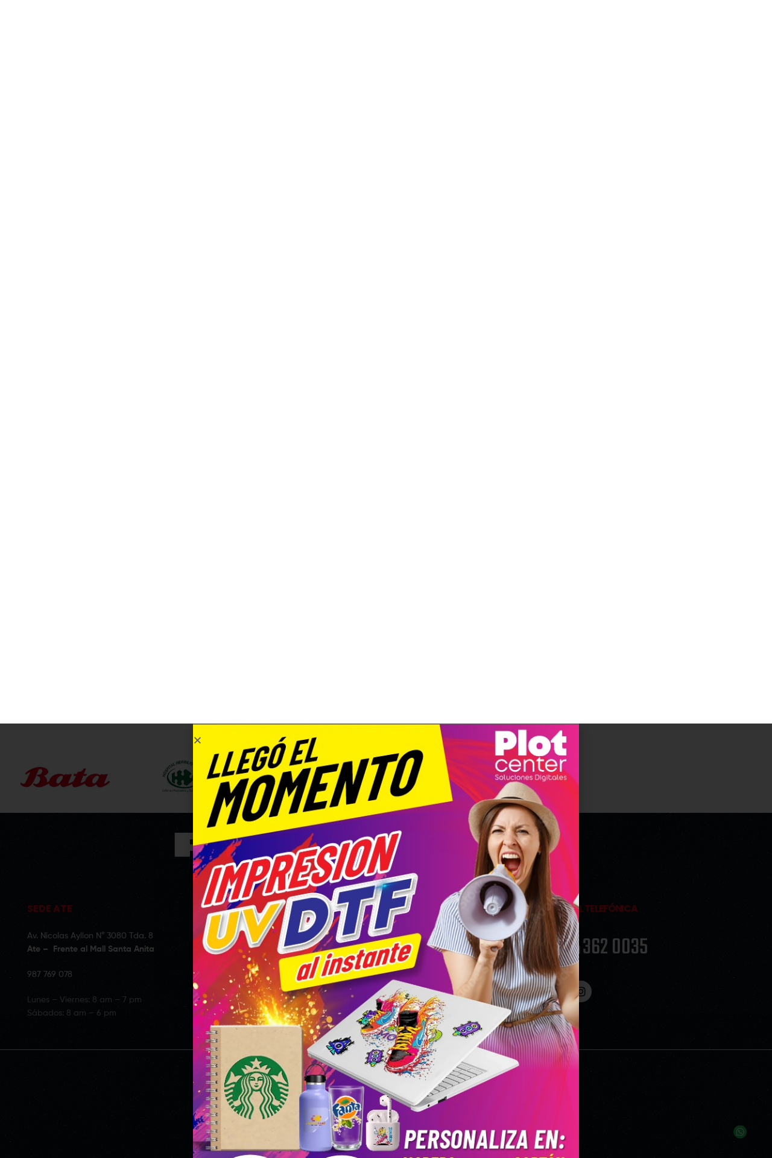

--- FILE ---
content_type: text/html; charset=UTF-8
request_url: https://plotcenter.com.pe/categoria/copias-e-impresiones/stickers/
body_size: 31824
content:
<!DOCTYPE html><html lang="es-PE"><head><meta charset="UTF-8"><meta name="viewport" content="width=device-width, initial-scale=1.0, viewport-fit=cover" /><meta name='robots' content='index, follow, max-image-preview:large, max-snippet:-1, max-video-preview:-1' /> <style>img:is([sizes="auto" i], [sizes^="auto," i]) { contain-intrinsic-size: 3000px 1500px }</style><link rel="dns-prefetch" href="//fonts.googleapis.com"><link rel="dns-prefetch" href="//s.w.org"><link rel="preload" as="font" type="font/woff2" crossorigin="anonymous" href="https://plotcenter.com.pe/wp-content/themes/plotcenter/assets/fonts/new/Gilroy-Medium.woff2"><link rel="preload" as="font" type="font/woff2" crossorigin="anonymous" href="https://plotcenter.com.pe/wp-content/themes/plotcenter/assets/fonts/new/Gilroy-Bold.woff2"><link rel="preload" as="font" type="font/woff2" crossorigin="anonymous" href="https://plotcenter.com.pe/wp-content/themes/plotcenter/assets/fonts/ekommart-icon.woff2"> <!-- This site is optimized with the Yoast SEO plugin v26.8 - https://yoast.com/product/yoast-seo-wordpress/ --><title>Stickers archivos - PLOTCENTER</title><link rel="stylesheet" id="siteground-optimizer-combined-css-ac4091083242f9d83ef8e85b6ec47b4a" href="https://plotcenter.com.pe/wp-content/uploads/siteground-optimizer-assets/siteground-optimizer-combined-css-ac4091083242f9d83ef8e85b6ec47b4a.css" media="all" /><link rel="preload" href="https://plotcenter.com.pe/wp-content/uploads/siteground-optimizer-assets/siteground-optimizer-combined-css-ac4091083242f9d83ef8e85b6ec47b4a.css" as="style"><link rel="canonical" href="https://plotcenter.com.pe/categoria/copias-e-impresiones/stickers/" /><meta property="og:locale" content="es_ES" /><meta property="og:type" content="article" /><meta property="og:title" content="Stickers archivos - PLOTCENTER" /><meta property="og:url" content="https://plotcenter.com.pe/categoria/copias-e-impresiones/stickers/" /><meta property="og:site_name" content="PLOTCENTER" /><meta name="twitter:card" content="summary_large_image" /> <script type="application/ld+json" class="yoast-schema-graph">{"@context":"https://schema.org","@graph":[{"@type":"CollectionPage","@id":"https://plotcenter.com.pe/categoria/copias-e-impresiones/stickers/","url":"https://plotcenter.com.pe/categoria/copias-e-impresiones/stickers/","name":"Stickers archivos - PLOTCENTER","isPartOf":{"@id":"https://plotcenter.com.pe/#website"},"primaryImageOfPage":{"@id":"https://plotcenter.com.pe/categoria/copias-e-impresiones/stickers/#primaryimage"},"image":{"@id":"https://plotcenter.com.pe/categoria/copias-e-impresiones/stickers/#primaryimage"},"thumbnailUrl":"https://plotcenter.com.pe/wp-content/uploads/2021/11/D_NQ_NP_2X_666313-MCO42954294746_072020-F-A1000.jpg","breadcrumb":{"@id":"https://plotcenter.com.pe/categoria/copias-e-impresiones/stickers/#breadcrumb"},"inLanguage":"es-PE"},{"@type":"ImageObject","inLanguage":"es-PE","@id":"https://plotcenter.com.pe/categoria/copias-e-impresiones/stickers/#primaryimage","url":"https://plotcenter.com.pe/wp-content/uploads/2021/11/D_NQ_NP_2X_666313-MCO42954294746_072020-F-A1000.jpg","contentUrl":"https://plotcenter.com.pe/wp-content/uploads/2021/11/D_NQ_NP_2X_666313-MCO42954294746_072020-F-A1000.jpg","width":1000,"height":1000},{"@type":"BreadcrumbList","@id":"https://plotcenter.com.pe/categoria/copias-e-impresiones/stickers/#breadcrumb","itemListElement":[{"@type":"ListItem","position":1,"name":"Home","item":"https://plotcenter.com.pe/"},{"@type":"ListItem","position":2,"name":"Copias e Impresiones","item":"https://plotcenter.com.pe/categoria/copias-e-impresiones/"},{"@type":"ListItem","position":3,"name":"Stickers"}]},{"@type":"WebSite","@id":"https://plotcenter.com.pe/#website","url":"https://plotcenter.com.pe/","name":"PLOTCENTER","description":"Ploteos de Planos, Servicios de Impresión, Copias, Digitalizacion, Escaneos","publisher":{"@id":"https://plotcenter.com.pe/#organization"},"potentialAction":[{"@type":"SearchAction","target":{"@type":"EntryPoint","urlTemplate":"https://plotcenter.com.pe/?s={search_term_string}"},"query-input":{"@type":"PropertyValueSpecification","valueRequired":true,"valueName":"search_term_string"}}],"inLanguage":"es-PE"},{"@type":"Organization","@id":"https://plotcenter.com.pe/#organization","name":"PLOTCENTER","url":"https://plotcenter.com.pe/","logo":{"@type":"ImageObject","inLanguage":"es-PE","@id":"https://plotcenter.com.pe/#/schema/logo/image/","url":"https://plotcenter.com.pe/wp-content/uploads/2021/04/cropped-cropped-cropped-Plot-Center-Soluciones-Dg-09.png","contentUrl":"https://plotcenter.com.pe/wp-content/uploads/2021/04/cropped-cropped-cropped-Plot-Center-Soluciones-Dg-09.png","width":564,"height":133,"caption":"PLOTCENTER"},"image":{"@id":"https://plotcenter.com.pe/#/schema/logo/image/"}}]}</script> <!-- / Yoast SEO plugin. --> <!-- This site uses the Google Analytics by ExactMetrics plugin v8.11.1 - Using Analytics tracking - https://www.exactmetrics.com/ --> <script src="//www.googletagmanager.com/gtag/js?id=G-YPPBJ2N8H2"  data-cfasync="false" data-wpfc-render="false" type="text/javascript" async></script> <script data-cfasync="false" data-wpfc-render="false" type="text/javascript"> var em_version = '8.11.1';
 var em_track_user = true;
 var em_no_track_reason = '';
 var ExactMetricsDefaultLocations = {"page_location":"https:\/\/plotcenter.com.pe\/categoria\/copias-e-impresiones\/stickers\/"};
 if ( typeof ExactMetricsPrivacyGuardFilter === 'function' ) {
 var ExactMetricsLocations = (typeof ExactMetricsExcludeQuery === 'object') ? ExactMetricsPrivacyGuardFilter( ExactMetricsExcludeQuery ) : ExactMetricsPrivacyGuardFilter( ExactMetricsDefaultLocations );
 } else {
 var ExactMetricsLocations = (typeof ExactMetricsExcludeQuery === 'object') ? ExactMetricsExcludeQuery : ExactMetricsDefaultLocations;
 }
 var disableStrs = [
 'ga-disable-G-YPPBJ2N8H2',
 ];
 /* Function to detect opted out users */
 function __gtagTrackerIsOptedOut() {
 for (var index = 0; index < disableStrs.length; index++) {
 if (document.cookie.indexOf(disableStrs[index] + '=true') > -1) {
 return true;
 }
 }
 return false;
 }
 /* Disable tracking if the opt-out cookie exists. */
 if (__gtagTrackerIsOptedOut()) {
 for (var index = 0; index < disableStrs.length; index++) {
 window[disableStrs[index]] = true;
 }
 }
 /* Opt-out function */
 function __gtagTrackerOptout() {
 for (var index = 0; index < disableStrs.length; index++) {
 document.cookie = disableStrs[index] + '=true; expires=Thu, 31 Dec 2099 23:59:59 UTC; path=/';
 window[disableStrs[index]] = true;
 }
 }
 if ('undefined' === typeof gaOptout) {
 function gaOptout() {
 __gtagTrackerOptout();
 }
 }
 window.dataLayer = window.dataLayer || [];
 window.ExactMetricsDualTracker = {
 helpers: {},
 trackers: {},
 };
 if (em_track_user) {
 function __gtagDataLayer() {
 dataLayer.push(arguments);
 }
 function __gtagTracker(type, name, parameters) {
 if (!parameters) {
 parameters = {};
 }
 if (parameters.send_to) {
 __gtagDataLayer.apply(null, arguments);
 return;
 }
 if (type === 'event') {
 parameters.send_to = exactmetrics_frontend.v4_id;
 var hookName = name;
 if (typeof parameters['event_category'] !== 'undefined') {
 hookName = parameters['event_category'] + ':' + name;
 }
 if (typeof ExactMetricsDualTracker.trackers[hookName] !== 'undefined') {
 ExactMetricsDualTracker.trackers[hookName](parameters);
 } else {
 __gtagDataLayer('event', name, parameters);
 } 
 } else {
 __gtagDataLayer.apply(null, arguments);
 }
 }
 __gtagTracker('js', new Date());
 __gtagTracker('set', {
 'developer_id.dNDMyYj': true,
 });
 if ( ExactMetricsLocations.page_location ) {
 __gtagTracker('set', ExactMetricsLocations);
 }
 __gtagTracker('config', 'G-YPPBJ2N8H2', {"forceSSL":"true","link_attribution":"true"} );
 window.gtag = __gtagTracker;										(function () {
 /* https://developers.google.com/analytics/devguides/collection/analyticsjs/ */
 /* ga and __gaTracker compatibility shim. */
 var noopfn = function () {
 return null;
 };
 var newtracker = function () {
 return new Tracker();
 };
 var Tracker = function () {
 return null;
 };
 var p = Tracker.prototype;
 p.get = noopfn;
 p.set = noopfn;
 p.send = function () {
 var args = Array.prototype.slice.call(arguments);
 args.unshift('send');
 __gaTracker.apply(null, args);
 };
 var __gaTracker = function () {
 var len = arguments.length;
 if (len === 0) {
 return;
 }
 var f = arguments[len - 1];
 if (typeof f !== 'object' || f === null || typeof f.hitCallback !== 'function') {
 if ('send' === arguments[0]) {
 var hitConverted, hitObject = false, action;
 if ('event' === arguments[1]) {
 if ('undefined' !== typeof arguments[3]) {
 hitObject = {
 'eventAction': arguments[3],
 'eventCategory': arguments[2],
 'eventLabel': arguments[4],
 'value': arguments[5] ? arguments[5] : 1,
 }
 }
 }
 if ('pageview' === arguments[1]) {
 if ('undefined' !== typeof arguments[2]) {
 hitObject = {
 'eventAction': 'page_view',
 'page_path': arguments[2],
 }
 }
 }
 if (typeof arguments[2] === 'object') {
 hitObject = arguments[2];
 }
 if (typeof arguments[5] === 'object') {
 Object.assign(hitObject, arguments[5]);
 }
 if ('undefined' !== typeof arguments[1].hitType) {
 hitObject = arguments[1];
 if ('pageview' === hitObject.hitType) {
 hitObject.eventAction = 'page_view';
 }
 }
 if (hitObject) {
 action = 'timing' === arguments[1].hitType ? 'timing_complete' : hitObject.eventAction;
 hitConverted = mapArgs(hitObject);
 __gtagTracker('event', action, hitConverted);
 }
 }
 return;
 }
 function mapArgs(args) {
 var arg, hit = {};
 var gaMap = {
 'eventCategory': 'event_category',
 'eventAction': 'event_action',
 'eventLabel': 'event_label',
 'eventValue': 'event_value',
 'nonInteraction': 'non_interaction',
 'timingCategory': 'event_category',
 'timingVar': 'name',
 'timingValue': 'value',
 'timingLabel': 'event_label',
 'page': 'page_path',
 'location': 'page_location',
 'title': 'page_title',
 'referrer' : 'page_referrer',
 };
 for (arg in args) {
 if (!(!args.hasOwnProperty(arg) || !gaMap.hasOwnProperty(arg))) {
 hit[gaMap[arg]] = args[arg];
 } else {
 hit[arg] = args[arg];
 }
 }
 return hit;
 }
 try {
 f.hitCallback();
 } catch (ex) {
 }
 };
 __gaTracker.create = newtracker;
 __gaTracker.getByName = newtracker;
 __gaTracker.getAll = function () {
 return [];
 };
 __gaTracker.remove = noopfn;
 __gaTracker.loaded = true;
 window['__gaTracker'] = __gaTracker;
 })();
 } else {
 console.log("");
 (function () {
 function __gtagTracker() {
 return null;
 }
 window['__gtagTracker'] = __gtagTracker;
 window['gtag'] = __gtagTracker;
 })();
 }
 </script> <!-- / Google Analytics by ExactMetrics --> <style id='wp-block-library-theme-inline-css' type='text/css'> .wp-block-audio :where(figcaption){color:#555;font-size:13px;text-align:center}.is-dark-theme .wp-block-audio :where(figcaption){color:#ffffffa6}.wp-block-audio{margin:0 0 1em}.wp-block-code{border:1px solid #ccc;border-radius:4px;font-family:Menlo,Consolas,monaco,monospace;padding:.8em 1em}.wp-block-embed :where(figcaption){color:#555;font-size:13px;text-align:center}.is-dark-theme .wp-block-embed :where(figcaption){color:#ffffffa6}.wp-block-embed{margin:0 0 1em}.blocks-gallery-caption{color:#555;font-size:13px;text-align:center}.is-dark-theme .blocks-gallery-caption{color:#ffffffa6}:root :where(.wp-block-image figcaption){color:#555;font-size:13px;text-align:center}.is-dark-theme :root :where(.wp-block-image figcaption){color:#ffffffa6}.wp-block-image{margin:0 0 1em}.wp-block-pullquote{border-bottom:4px solid;border-top:4px solid;color:currentColor;margin-bottom:1.75em}.wp-block-pullquote cite,.wp-block-pullquote footer,.wp-block-pullquote__citation{color:currentColor;font-size:.8125em;font-style:normal;text-transform:uppercase}.wp-block-quote{border-left:.25em solid;margin:0 0 1.75em;padding-left:1em}.wp-block-quote cite,.wp-block-quote footer{color:currentColor;font-size:.8125em;font-style:normal;position:relative}.wp-block-quote:where(.has-text-align-right){border-left:none;border-right:.25em solid;padding-left:0;padding-right:1em}.wp-block-quote:where(.has-text-align-center){border:none;padding-left:0}.wp-block-quote.is-large,.wp-block-quote.is-style-large,.wp-block-quote:where(.is-style-plain){border:none}.wp-block-search .wp-block-search__label{font-weight:700}.wp-block-search__button{border:1px solid #ccc;padding:.375em .625em}:where(.wp-block-group.has-background){padding:1.25em 2.375em}.wp-block-separator.has-css-opacity{opacity:.4}.wp-block-separator{border:none;border-bottom:2px solid;margin-left:auto;margin-right:auto}.wp-block-separator.has-alpha-channel-opacity{opacity:1}.wp-block-separator:not(.is-style-wide):not(.is-style-dots){width:100px}.wp-block-separator.has-background:not(.is-style-dots){border-bottom:none;height:1px}.wp-block-separator.has-background:not(.is-style-wide):not(.is-style-dots){height:2px}.wp-block-table{margin:0 0 1em}.wp-block-table td,.wp-block-table th{word-break:normal}.wp-block-table :where(figcaption){color:#555;font-size:13px;text-align:center}.is-dark-theme .wp-block-table :where(figcaption){color:#ffffffa6}.wp-block-video :where(figcaption){color:#555;font-size:13px;text-align:center}.is-dark-theme .wp-block-video :where(figcaption){color:#ffffffa6}.wp-block-video{margin:0 0 1em}:root :where(.wp-block-template-part.has-background){margin-bottom:0;margin-top:0;padding:1.25em 2.375em} </style> <style id='joinchat-button-style-inline-css' type='text/css'> .wp-block-joinchat-button{border:none!important;text-align:center}.wp-block-joinchat-button figure{display:table;margin:0 auto;padding:0}.wp-block-joinchat-button figcaption{font:normal normal 400 .6em/2em var(--wp--preset--font-family--system-font,sans-serif);margin:0;padding:0}.wp-block-joinchat-button .joinchat-button__qr{background-color:#fff;border:6px solid #25d366;border-radius:30px;box-sizing:content-box;display:block;height:200px;margin:auto;overflow:hidden;padding:10px;width:200px}.wp-block-joinchat-button .joinchat-button__qr canvas,.wp-block-joinchat-button .joinchat-button__qr img{display:block;margin:auto}.wp-block-joinchat-button .joinchat-button__link{align-items:center;background-color:#25d366;border:6px solid #25d366;border-radius:30px;display:inline-flex;flex-flow:row nowrap;justify-content:center;line-height:1.25em;margin:0 auto;text-decoration:none}.wp-block-joinchat-button .joinchat-button__link:before{background:transparent var(--joinchat-ico) no-repeat center;background-size:100%;content:"";display:block;height:1.5em;margin:-.75em .75em -.75em 0;width:1.5em}.wp-block-joinchat-button figure+.joinchat-button__link{margin-top:10px}@media (orientation:landscape)and (min-height:481px),(orientation:portrait)and (min-width:481px){.wp-block-joinchat-button.joinchat-button--qr-only figure+.joinchat-button__link{display:none}}@media (max-width:480px),(orientation:landscape)and (max-height:480px){.wp-block-joinchat-button figure{display:none}} </style> <style id='classic-theme-styles-inline-css' type='text/css'> /*! This file is auto-generated */
.wp-block-button__link{color:#fff;background-color:#32373c;border-radius:9999px;box-shadow:none;text-decoration:none;padding:calc(.667em + 2px) calc(1.333em + 2px);font-size:1.125em}.wp-block-file__button{background:#32373c;color:#fff;text-decoration:none} </style> <style id='global-styles-inline-css' type='text/css'> :root{--wp--preset--aspect-ratio--square: 1;--wp--preset--aspect-ratio--4-3: 4/3;--wp--preset--aspect-ratio--3-4: 3/4;--wp--preset--aspect-ratio--3-2: 3/2;--wp--preset--aspect-ratio--2-3: 2/3;--wp--preset--aspect-ratio--16-9: 16/9;--wp--preset--aspect-ratio--9-16: 9/16;--wp--preset--color--black: #000000;--wp--preset--color--cyan-bluish-gray: #abb8c3;--wp--preset--color--white: #ffffff;--wp--preset--color--pale-pink: #f78da7;--wp--preset--color--vivid-red: #cf2e2e;--wp--preset--color--luminous-vivid-orange: #ff6900;--wp--preset--color--luminous-vivid-amber: #fcb900;--wp--preset--color--light-green-cyan: #7bdcb5;--wp--preset--color--vivid-green-cyan: #00d084;--wp--preset--color--pale-cyan-blue: #8ed1fc;--wp--preset--color--vivid-cyan-blue: #0693e3;--wp--preset--color--vivid-purple: #9b51e0;--wp--preset--gradient--vivid-cyan-blue-to-vivid-purple: linear-gradient(135deg,rgba(6,147,227,1) 0%,rgb(155,81,224) 100%);--wp--preset--gradient--light-green-cyan-to-vivid-green-cyan: linear-gradient(135deg,rgb(122,220,180) 0%,rgb(0,208,130) 100%);--wp--preset--gradient--luminous-vivid-amber-to-luminous-vivid-orange: linear-gradient(135deg,rgba(252,185,0,1) 0%,rgba(255,105,0,1) 100%);--wp--preset--gradient--luminous-vivid-orange-to-vivid-red: linear-gradient(135deg,rgba(255,105,0,1) 0%,rgb(207,46,46) 100%);--wp--preset--gradient--very-light-gray-to-cyan-bluish-gray: linear-gradient(135deg,rgb(238,238,238) 0%,rgb(169,184,195) 100%);--wp--preset--gradient--cool-to-warm-spectrum: linear-gradient(135deg,rgb(74,234,220) 0%,rgb(151,120,209) 20%,rgb(207,42,186) 40%,rgb(238,44,130) 60%,rgb(251,105,98) 80%,rgb(254,248,76) 100%);--wp--preset--gradient--blush-light-purple: linear-gradient(135deg,rgb(255,206,236) 0%,rgb(152,150,240) 100%);--wp--preset--gradient--blush-bordeaux: linear-gradient(135deg,rgb(254,205,165) 0%,rgb(254,45,45) 50%,rgb(107,0,62) 100%);--wp--preset--gradient--luminous-dusk: linear-gradient(135deg,rgb(255,203,112) 0%,rgb(199,81,192) 50%,rgb(65,88,208) 100%);--wp--preset--gradient--pale-ocean: linear-gradient(135deg,rgb(255,245,203) 0%,rgb(182,227,212) 50%,rgb(51,167,181) 100%);--wp--preset--gradient--electric-grass: linear-gradient(135deg,rgb(202,248,128) 0%,rgb(113,206,126) 100%);--wp--preset--gradient--midnight: linear-gradient(135deg,rgb(2,3,129) 0%,rgb(40,116,252) 100%);--wp--preset--font-size--small: 14px;--wp--preset--font-size--medium: 23px;--wp--preset--font-size--large: 26px;--wp--preset--font-size--x-large: 42px;--wp--preset--font-size--normal: 16px;--wp--preset--font-size--huge: 37px;--wp--preset--spacing--20: 0.44rem;--wp--preset--spacing--30: 0.67rem;--wp--preset--spacing--40: 1rem;--wp--preset--spacing--50: 1.5rem;--wp--preset--spacing--60: 2.25rem;--wp--preset--spacing--70: 3.38rem;--wp--preset--spacing--80: 5.06rem;--wp--preset--shadow--natural: 6px 6px 9px rgba(0, 0, 0, 0.2);--wp--preset--shadow--deep: 12px 12px 50px rgba(0, 0, 0, 0.4);--wp--preset--shadow--sharp: 6px 6px 0px rgba(0, 0, 0, 0.2);--wp--preset--shadow--outlined: 6px 6px 0px -3px rgba(255, 255, 255, 1), 6px 6px rgba(0, 0, 0, 1);--wp--preset--shadow--crisp: 6px 6px 0px rgba(0, 0, 0, 1);}:where(.is-layout-flex){gap: 0.5em;}:where(.is-layout-grid){gap: 0.5em;}body .is-layout-flex{display: flex;}.is-layout-flex{flex-wrap: wrap;align-items: center;}.is-layout-flex > :is(*, div){margin: 0;}body .is-layout-grid{display: grid;}.is-layout-grid > :is(*, div){margin: 0;}:where(.wp-block-columns.is-layout-flex){gap: 2em;}:where(.wp-block-columns.is-layout-grid){gap: 2em;}:where(.wp-block-post-template.is-layout-flex){gap: 1.25em;}:where(.wp-block-post-template.is-layout-grid){gap: 1.25em;}.has-black-color{color: var(--wp--preset--color--black) !important;}.has-cyan-bluish-gray-color{color: var(--wp--preset--color--cyan-bluish-gray) !important;}.has-white-color{color: var(--wp--preset--color--white) !important;}.has-pale-pink-color{color: var(--wp--preset--color--pale-pink) !important;}.has-vivid-red-color{color: var(--wp--preset--color--vivid-red) !important;}.has-luminous-vivid-orange-color{color: var(--wp--preset--color--luminous-vivid-orange) !important;}.has-luminous-vivid-amber-color{color: var(--wp--preset--color--luminous-vivid-amber) !important;}.has-light-green-cyan-color{color: var(--wp--preset--color--light-green-cyan) !important;}.has-vivid-green-cyan-color{color: var(--wp--preset--color--vivid-green-cyan) !important;}.has-pale-cyan-blue-color{color: var(--wp--preset--color--pale-cyan-blue) !important;}.has-vivid-cyan-blue-color{color: var(--wp--preset--color--vivid-cyan-blue) !important;}.has-vivid-purple-color{color: var(--wp--preset--color--vivid-purple) !important;}.has-black-background-color{background-color: var(--wp--preset--color--black) !important;}.has-cyan-bluish-gray-background-color{background-color: var(--wp--preset--color--cyan-bluish-gray) !important;}.has-white-background-color{background-color: var(--wp--preset--color--white) !important;}.has-pale-pink-background-color{background-color: var(--wp--preset--color--pale-pink) !important;}.has-vivid-red-background-color{background-color: var(--wp--preset--color--vivid-red) !important;}.has-luminous-vivid-orange-background-color{background-color: var(--wp--preset--color--luminous-vivid-orange) !important;}.has-luminous-vivid-amber-background-color{background-color: var(--wp--preset--color--luminous-vivid-amber) !important;}.has-light-green-cyan-background-color{background-color: var(--wp--preset--color--light-green-cyan) !important;}.has-vivid-green-cyan-background-color{background-color: var(--wp--preset--color--vivid-green-cyan) !important;}.has-pale-cyan-blue-background-color{background-color: var(--wp--preset--color--pale-cyan-blue) !important;}.has-vivid-cyan-blue-background-color{background-color: var(--wp--preset--color--vivid-cyan-blue) !important;}.has-vivid-purple-background-color{background-color: var(--wp--preset--color--vivid-purple) !important;}.has-black-border-color{border-color: var(--wp--preset--color--black) !important;}.has-cyan-bluish-gray-border-color{border-color: var(--wp--preset--color--cyan-bluish-gray) !important;}.has-white-border-color{border-color: var(--wp--preset--color--white) !important;}.has-pale-pink-border-color{border-color: var(--wp--preset--color--pale-pink) !important;}.has-vivid-red-border-color{border-color: var(--wp--preset--color--vivid-red) !important;}.has-luminous-vivid-orange-border-color{border-color: var(--wp--preset--color--luminous-vivid-orange) !important;}.has-luminous-vivid-amber-border-color{border-color: var(--wp--preset--color--luminous-vivid-amber) !important;}.has-light-green-cyan-border-color{border-color: var(--wp--preset--color--light-green-cyan) !important;}.has-vivid-green-cyan-border-color{border-color: var(--wp--preset--color--vivid-green-cyan) !important;}.has-pale-cyan-blue-border-color{border-color: var(--wp--preset--color--pale-cyan-blue) !important;}.has-vivid-cyan-blue-border-color{border-color: var(--wp--preset--color--vivid-cyan-blue) !important;}.has-vivid-purple-border-color{border-color: var(--wp--preset--color--vivid-purple) !important;}.has-vivid-cyan-blue-to-vivid-purple-gradient-background{background: var(--wp--preset--gradient--vivid-cyan-blue-to-vivid-purple) !important;}.has-light-green-cyan-to-vivid-green-cyan-gradient-background{background: var(--wp--preset--gradient--light-green-cyan-to-vivid-green-cyan) !important;}.has-luminous-vivid-amber-to-luminous-vivid-orange-gradient-background{background: var(--wp--preset--gradient--luminous-vivid-amber-to-luminous-vivid-orange) !important;}.has-luminous-vivid-orange-to-vivid-red-gradient-background{background: var(--wp--preset--gradient--luminous-vivid-orange-to-vivid-red) !important;}.has-very-light-gray-to-cyan-bluish-gray-gradient-background{background: var(--wp--preset--gradient--very-light-gray-to-cyan-bluish-gray) !important;}.has-cool-to-warm-spectrum-gradient-background{background: var(--wp--preset--gradient--cool-to-warm-spectrum) !important;}.has-blush-light-purple-gradient-background{background: var(--wp--preset--gradient--blush-light-purple) !important;}.has-blush-bordeaux-gradient-background{background: var(--wp--preset--gradient--blush-bordeaux) !important;}.has-luminous-dusk-gradient-background{background: var(--wp--preset--gradient--luminous-dusk) !important;}.has-pale-ocean-gradient-background{background: var(--wp--preset--gradient--pale-ocean) !important;}.has-electric-grass-gradient-background{background: var(--wp--preset--gradient--electric-grass) !important;}.has-midnight-gradient-background{background: var(--wp--preset--gradient--midnight) !important;}.has-small-font-size{font-size: var(--wp--preset--font-size--small) !important;}.has-medium-font-size{font-size: var(--wp--preset--font-size--medium) !important;}.has-large-font-size{font-size: var(--wp--preset--font-size--large) !important;}.has-x-large-font-size{font-size: var(--wp--preset--font-size--x-large) !important;}
:where(.wp-block-post-template.is-layout-flex){gap: 1.25em;}:where(.wp-block-post-template.is-layout-grid){gap: 1.25em;}
:where(.wp-block-columns.is-layout-flex){gap: 2em;}:where(.wp-block-columns.is-layout-grid){gap: 2em;}
:root :where(.wp-block-pullquote){font-size: 1.5em;line-height: 1.6;} </style> <style id='woocommerce-inline-inline-css' type='text/css'> .woocommerce form .form-row .required { visibility: visible; } </style> <style id='woo-variation-swatches-inline-css' type='text/css'> :root {
--wvs-tick:url("data:image/svg+xml;utf8,%3Csvg filter='drop-shadow(0px 0px 2px rgb(0 0 0 / .8))' xmlns='http://www.w3.org/2000/svg'  viewBox='0 0 30 30'%3E%3Cpath fill='none' stroke='%23ffffff' stroke-linecap='round' stroke-linejoin='round' stroke-width='4' d='M4 16L11 23 27 7'/%3E%3C/svg%3E");
--wvs-cross:url("data:image/svg+xml;utf8,%3Csvg filter='drop-shadow(0px 0px 5px rgb(255 255 255 / .6))' xmlns='http://www.w3.org/2000/svg' width='72px' height='72px' viewBox='0 0 24 24'%3E%3Cpath fill='none' stroke='%23ff0000' stroke-linecap='round' stroke-width='0.6' d='M5 5L19 19M19 5L5 19'/%3E%3C/svg%3E");
--wvs-single-product-item-width:30px;
--wvs-single-product-item-height:30px;
--wvs-single-product-item-font-size:16px} </style> <style id='ekommart-style-inline-css' type='text/css'> body.ekommart-layout-boxed{max-width:1600px}
.menu-mobile-nav-button,
 .header-sticky .main-navigation ul > li.menu-item > a,
 .header-sticky .site-header-account > a i,
 .header-sticky .site-header-wishlist .header-wishlist i,
 .header-sticky .site-header-cart .cart-contents::before,
 .header-sticky .site-header-search > a i { color:#ffffff}.header-sticky { background-color:#ffffff} </style> <script type="text/javascript" src="https://plotcenter.com.pe/wp-includes/js/jquery/jquery.min.js" id="jquery-core-js"></script> <script defer type="text/javascript" id="jquery-ui-datepicker-js-after"> /* <![CDATA[ */
jQuery(function(jQuery){jQuery.datepicker.setDefaults({"closeText":"Cerrar","currentText":"Hoy","monthNames":["enero","febrero","marzo","abril","mayo","junio","julio","agosto","septiembre","octubre","noviembre","diciembre"],"monthNamesShort":["Ene","Feb","Mar","Abr","May","Jun","Jul","Ago","Sep","Oct","Nov","Dic"],"nextText":"Siguiente","prevText":"Anterior","dayNames":["domingo","lunes","martes","mi\u00e9rcoles","jueves","viernes","s\u00e1bado"],"dayNamesShort":["Dom","Lun","Mar","Mi\u00e9","Jue","Vie","S\u00e1b"],"dayNamesMin":["D","L","M","X","J","V","S"],"dateFormat":"MM d, yy","firstDay":1,"isRTL":false});});
/* ]]> */ </script> <script type="text/javascript" id="wc-add-to-cart-js-extra"> /* <![CDATA[ */
var wc_add_to_cart_params = {"ajax_url":"\/wp-admin\/admin-ajax.php","wc_ajax_url":"\/?wc-ajax=%%endpoint%%","i18n_view_cart":"Ver carrito","cart_url":"https:\/\/plotcenter.com.pe\/carrito-de-compras\/","is_cart":"","cart_redirect_after_add":"no"};
/* ]]> */ </script> <script type="text/javascript" id="woocommerce-js-extra"> /* <![CDATA[ */
var woocommerce_params = {"ajax_url":"\/wp-admin\/admin-ajax.php","wc_ajax_url":"\/?wc-ajax=%%endpoint%%","i18n_password_show":"Show password","i18n_password_hide":"Hide password"};
/* ]]> */ </script><link rel="https://api.w.org/" href="https://plotcenter.com.pe/wp-json/" /><link rel="alternate" title="JSON" type="application/json" href="https://plotcenter.com.pe/wp-json/wp/v2/product_cat/181" /><link rel="EditURI" type="application/rsd+xml" title="RSD" href="https://plotcenter.com.pe/xmlrpc.php?rsd" /> <style type="text/css"> .pewc-group-content-wrapper {
 background-color: 0 !important;
 }
 ul.pewc-product-extra-groups {
 margin-left: px;
 margin-bottom: px;
 padding: px;
 background-color: ;
 }
 .pewc-product-extra-groups > li {
 margin-left: px;
 margin-bottom: px;
 padding-top: px;
 padding-bottom: px;
 padding-left: px;
 padding-right: px;
 background-color: ;
 color: 0;
 }
 textarea.pewc-form-field {
 height: em;
 }
 .pewc-radio-image-wrapper label input:checked + img,
 .pewc-checkbox-image-wrapper label input:checked + img {
 border-color: 0    } </style> <noscript><style>.woocommerce-product-gallery{ opacity: 1 !important; }</style></noscript><meta name="generator" content="Elementor 3.34.2; features: additional_custom_breakpoints; settings: css_print_method-external, google_font-enabled, font_display-auto"> <style type="text/css">.recentcomments a{display:inline !important;padding:0 !important;margin:0 !important;}</style> <style> .e-con.e-parent:nth-of-type(n+4):not(.e-lazyloaded):not(.e-no-lazyload),
 .e-con.e-parent:nth-of-type(n+4):not(.e-lazyloaded):not(.e-no-lazyload) * {
 background-image: none !important;
 }
 @media screen and (max-height: 1024px) {
 .e-con.e-parent:nth-of-type(n+3):not(.e-lazyloaded):not(.e-no-lazyload),
 .e-con.e-parent:nth-of-type(n+3):not(.e-lazyloaded):not(.e-no-lazyload) * {
 background-image: none !important;
 }
 }
 @media screen and (max-height: 640px) {
 .e-con.e-parent:nth-of-type(n+2):not(.e-lazyloaded):not(.e-no-lazyload),
 .e-con.e-parent:nth-of-type(n+2):not(.e-lazyloaded):not(.e-no-lazyload) * {
 background-image: none !important;
 }
 } </style><meta name="generator" content="Powered by Slider Revolution 6.7.21 - responsive, Mobile-Friendly Slider Plugin for WordPress with comfortable drag and drop interface." /><link rel="icon" href="https://plotcenter.com.pe/wp-content/uploads/2023/03/cropped-logo-plot-center-32x32.png" sizes="32x32" /><link rel="icon" href="https://plotcenter.com.pe/wp-content/uploads/2023/03/cropped-logo-plot-center-192x192.png" sizes="192x192" /><link rel="apple-touch-icon" href="https://plotcenter.com.pe/wp-content/uploads/2023/03/cropped-logo-plot-center-180x180.png" /><meta name="msapplication-TileImage" content="https://plotcenter.com.pe/wp-content/uploads/2023/03/cropped-logo-plot-center-270x270.png" /> <script>function setREVStartSize(e){
 //window.requestAnimationFrame(function() {
 window.RSIW = window.RSIW===undefined ? window.innerWidth : window.RSIW;
 window.RSIH = window.RSIH===undefined ? window.innerHeight : window.RSIH;
 try {
 var pw = document.getElementById(e.c).parentNode.offsetWidth,
 newh;
 pw = pw===0 || isNaN(pw) || (e.l=="fullwidth" || e.layout=="fullwidth") ? window.RSIW : pw;
 e.tabw = e.tabw===undefined ? 0 : parseInt(e.tabw);
 e.thumbw = e.thumbw===undefined ? 0 : parseInt(e.thumbw);
 e.tabh = e.tabh===undefined ? 0 : parseInt(e.tabh);
 e.thumbh = e.thumbh===undefined ? 0 : parseInt(e.thumbh);
 e.tabhide = e.tabhide===undefined ? 0 : parseInt(e.tabhide);
 e.thumbhide = e.thumbhide===undefined ? 0 : parseInt(e.thumbhide);
 e.mh = e.mh===undefined || e.mh=="" || e.mh==="auto" ? 0 : parseInt(e.mh,0);
 if(e.layout==="fullscreen" || e.l==="fullscreen")
 newh = Math.max(e.mh,window.RSIH);
 else{
 e.gw = Array.isArray(e.gw) ? e.gw : [e.gw];
 for (var i in e.rl) if (e.gw[i]===undefined || e.gw[i]===0) e.gw[i] = e.gw[i-1];
 e.gh = e.el===undefined || e.el==="" || (Array.isArray(e.el) && e.el.length==0)? e.gh : e.el;
 e.gh = Array.isArray(e.gh) ? e.gh : [e.gh];
 for (var i in e.rl) if (e.gh[i]===undefined || e.gh[i]===0) e.gh[i] = e.gh[i-1]; 
 var nl = new Array(e.rl.length),
 ix = 0,
 sl;
 e.tabw = e.tabhide>=pw ? 0 : e.tabw;
 e.thumbw = e.thumbhide>=pw ? 0 : e.thumbw;
 e.tabh = e.tabhide>=pw ? 0 : e.tabh;
 e.thumbh = e.thumbhide>=pw ? 0 : e.thumbh;
 for (var i in e.rl) nl[i] = e.rl[i]<window.RSIW ? 0 : e.rl[i];
 sl = nl[0];
 for (var i in nl) if (sl>nl[i] && nl[i]>0) { sl = nl[i]; ix=i;}
 var m = pw>(e.gw[ix]+e.tabw+e.thumbw) ? 1 : (pw-(e.tabw+e.thumbw)) / (e.gw[ix]);
 newh =  (e.gh[ix] * m) + (e.tabh + e.thumbh);
 }
 var el = document.getElementById(e.c);
 if (el!==null && el) el.style.height = newh+"px";
 el = document.getElementById(e.c+"_wrapper");
 if (el!==null && el) {
 el.style.height = newh+"px";
 el.style.display = "block";
 }
 } catch(e){
 console.log("Failure at Presize of Slider:" + e)
 }
 //});
 };</script> <style type="text/css" id="wp-custom-css"> @media screen and (max-width: 576px) {
 ul.products li.product {
 margin: 5px;
 width: calc(50% - 0px);
}
}
.product-block .name {
 overflow: hidden;
 text-overflow: ellipsis;
 white-space: nowrap;
}  .mobile-navigation ul li a {
 font-size: 16px;
}
/*hide details*/
.pewc-total-field-wrapper {display:none !important;}
li.pewc-group label .pewc-field-price {
 font-weight: bold !important;
 color: #ff0002 !important;
}
/*Tienda virtual botones y precio*/
.product-style-1 ul.products li.product a[class*="product_type_"], .product-style-4 ul.products li.product a[class*="product_type_"], .product-style-6 ul.products li.product a[class*="product_type_"]{display:none !important;}
.product-style-1 ul.products li.product .price, .product-style-4 ul.products li.product .price, .product-style-6 ul.products li.product .price{display:none !important;}
.pagination .page-numbers:not(ul).current, .woocommerce-pagination .page-numbers:not(ul).current {color: #ffffff !important;}
.inventory_status{
 display:none !important;
}
/*Logo*/
img.custom-logo{height: 80px;
 max-width: 100px !important;}
/*Medios*/
.wc_payment_method label img {
 float: right !important;
 height: 24px !important;
 margin-top:3px !important;
}
.wooccm-type-file label .optional{
display:none;
}
.descriyape {
 background: #742284 !important;
 color: #fff !important;
 padding: 4% !important;
 font-size: 14px !important;
 border-radius: 10px !important;
 display: grid !important;
}
.descriplin {
background: rgb(34,162,252);
background: linear-gradient(180deg, rgba(34,162,252,1) 0%, rgba(0,226,205,1) 60%); !important;
 color: #fff !important;
 padding: 4% !important;
 font-size: 14px !important;
 border-radius: 10px !important;
 display: grid !important;
}
.logoyape, .descripcion{
 width: 50% !important;
 float: left !important;
 text-align:center !important;
}
.descripcion b{
 font-weight: bold !important;
}
.logoyape img{
 width: 80% !important;
 height: 80% !important;
 max-height: 90% !important;
 margin-right: 20% !important;
 clear: both !important;
 border-radius: 10px !important;
 margin-bottom:10px !important;
}
.titularyapeplin{
 display: block !important;
 margin-right: 20% !important;
 width: 80% !important;
 color: #fff !important;
 text-decoration: none !important;
 line-height: 1.2 !important;
 font-weight: bold !important;
 font-size: 16px !important;
 text-align: center !important;
 text-transform: uppercase !important;
}
.marcayape{
 width: 100% !important;
 height: 100px !important;
 background-image: url(https://plotcenter.com.pe/wp-content/uploads/2021/12/finalizaryape.png) !important;
 background-size: contain !important;
 background-repeat: no-repeat !important;
 background-position: center !important;
}
.marcaplin{
 width: 100% !important;
 height: 100px !important;
 background-image: url(https://plotcenter.com.pe/wp-content/uploads/2021/12/finalizarplin.png) !important;
 background-size: contain !important;
 background-repeat: no-repeat !important;
 background-position: center !important;
}
.estiloyapeplin{
 overflow: overlay !important;
 padding: 15px 0 !important;
}
.contactoyape {
 font-size: 15px !important;
 display: grid !important;
 background: #10cbb4 !important;
 color: #fff !important;
 border-radius: 8px !important;
 line-height: 1.1 !important;
 padding: 8px 1% !important;
 text-decoration:none !important;
 text-transform: initial !important;
 font-weight: bold !important;
box-shadow: rgba(0, 0, 0, 0.07) 0px 1px 1px, rgba(0, 0, 0, 0.07) 0px 2px 2px, rgba(0, 0, 0, 0.07) 0px 4px 4px, rgba(0, 0, 0, 0.07) 0px 8px 8px, rgba(0, 0, 0, 0.07) 0px 16px 16px;
 transition: all 0.3s ease-in-out !important;
 text-align: center !important;
 margin-top: 10px !important;
}
.contactoyape:hover{
 background: #24e0c9 !important;
}
.contactoplin {
 font-size: 15px !important;
 display: grid !important;
 background: #fe57d9 !important;
 color: #fff !important;
 border-radius: 8px !important;
 line-height: 1.1 !important;
 padding: 8px 1% !important;
 text-decoration:none !important;
 text-transform: initial !important;
 font-weight: bold !important;
box-shadow: rgba(0, 0, 0, 0.07) 0px 1px 1px, rgba(0, 0, 0, 0.07) 0px 2px 2px, rgba(0, 0, 0, 0.07) 0px 4px 4px, rgba(0, 0, 0, 0.07) 0px 8px 8px, rgba(0, 0, 0, 0.07) 0px 16px 16px;
 transition: all 0.3s ease-in-out !important;
 text-align: center !important;
 margin-top: 10px !important;
}
.contactoplin:hover{
 background: #f977dc !important;
}
.selloseguridad{
 width: 100% !important;
 height: 40px !important;
 background-image: url(https://plotcenter.com.pe/wp-content/uploads/2021/12/pago-seguro-plotcenter.png) !important;
 background-size: contain !important;
 background-repeat: no-repeat !important;
 background-position: center !important;
}
body.woocommerce-order-received .descriyape{
width: 501px !important;
margin-bottom: 4% !important;
}
body.woocommerce-order-received .descriplin{
width: 501px !important;
margin-bottom: 4% !important;
}
@media screen and (min-width: 5px) and (max-width: 500px){
 .descriyape{
text-align:center;
 }
.logoyape, .descripcion{
 width: 100% !important;
 float: none !important;
}
.logoyape img{
 width: 70% !important;
 height: 70% !important;
 max-height: 90% !important;
 margin-right: 15% !important;
 margin-left:15% !important;
 margin-bottom:10px !important;
}
.titularyapeplin{
 width: 80% !important;
 margin-right: 10% !important;
 margin-left:10% !important;
}
body.woocommerce-order-received .descriyape{
width: 100% !important;
}
body.woocommerce-order-received .descriplin{
width: 100% !important;
}
}  /*Locales*/
.infobox__subtitle {
 display: none !important;
}
body.woocommerce-order-received .descriplin {
 margin: 3.706325903em auto !important;
}
body.woocommerce-order-received .descriyape {
 margin: 3.706325903em auto !important;
}
div#info-img.info-img{height:300px!important;}
/*Fin Compra*/
.woocommerce-order .woocommerce-order-details__title{text-transform: capitalize !important;}
h2.woocommerce-column__title{font-size:1.618em
!important; text-align:center !important;}
section.woocommerce-customer-details{text-align:center;}
/*Whatsapp*/
@media screen and (max-width: 576px) {.joinchat__button {
 bottom: 70px !important;}} </style></head><body class="archive tax-product_cat term-stickers term-181 wp-custom-logo wp-embed-responsive theme-plotcenter pewc-has-extra-fields woocommerce woocommerce-page woocommerce-no-js woo-variation-swatches wvs-behavior-blur wvs-theme-plotcenter-child wvs-show-label wvs-tooltip chrome has-post-thumbnail ekommart-layout-boxed woocommerce-active product-style-1 products-no-gutter ekommart-archive-product ekommart-sidebar-left elementor-default elementor-kit-7771"><header data-elementor-type="header" data-elementor-id="6824" class="elementor elementor-6824 elementor-location-header" data-elementor-post-type="elementor_library"><section class="elementor-section elementor-top-section elementor-element elementor-element-df3f4ae elementor-hidden-tablet elementor-hidden-phone elementor-section-content-middle elementor-section-boxed elementor-section-height-default elementor-section-height-default" data-id="df3f4ae" data-element_type="section" data-settings="{&quot;background_background&quot;:&quot;classic&quot;}"><div class="elementor-container elementor-column-gap-no"><div class="elementor-column elementor-col-100 elementor-top-column elementor-element elementor-element-ea68331" data-id="ea68331" data-element_type="column"><div class="elementor-widget-wrap elementor-element-populated"><div class="elementor-element elementor-element-1dc6718 elementor-nav-menu__align-end elementor-nav-menu--dropdown-tablet elementor-nav-menu__text-align-aside elementor-nav-menu--toggle elementor-nav-menu--burger elementor-widget elementor-widget-nav-menu" data-id="1dc6718" data-element_type="widget" data-settings="{&quot;layout&quot;:&quot;horizontal&quot;,&quot;submenu_icon&quot;:{&quot;value&quot;:&quot;&lt;i class=\&quot;fas fa-caret-down\&quot; aria-hidden=\&quot;true\&quot;&gt;&lt;\/i&gt;&quot;,&quot;library&quot;:&quot;fa-solid&quot;},&quot;toggle&quot;:&quot;burger&quot;}" data-widget_type="nav-menu.default"><nav aria-label="Menu" class="elementor-nav-menu--main elementor-nav-menu__container elementor-nav-menu--layout-horizontal e--pointer-none"><ul id="menu-1-1dc6718" class="elementor-nav-menu"><li class="menu-item menu-item-type-custom menu-item-object-custom menu-item-9101"><a target="_blank" href="https://www.facebook.com/plotcenter.sac" class="elementor-item"><span class="dashicons dashicons-facebook-alt"></span></a></li><li class="menu-item menu-item-type-custom menu-item-object-custom menu-item-9105"><a target="_blank" href="https://www.instagram.com/plotxcenter/" class="elementor-item"><span class="dashicons dashicons-instagram"></span></a></li><li class="menu-item menu-item-type-post_type menu-item-object-page menu-item-9100"><a href="https://plotcenter.com.pe/nosotros/" class="elementor-item">Nosotros</a></li><li class="menu-item menu-item-type-post_type menu-item-object-page menu-item-9099"><a href="https://plotcenter.com.pe/tienda-virtual/" class="elementor-item">Tienda</a></li></ul></nav><div class="elementor-menu-toggle" role="button" tabindex="0" aria-label="Menu Toggle" aria-expanded="false"> <i aria-hidden="true" role="presentation" class="elementor-menu-toggle__icon--open eicon-menu-bar"></i><i aria-hidden="true" role="presentation" class="elementor-menu-toggle__icon--close eicon-close"></i></div><nav class="elementor-nav-menu--dropdown elementor-nav-menu__container" aria-hidden="true"><ul id="menu-2-1dc6718" class="elementor-nav-menu"><li class="menu-item menu-item-type-custom menu-item-object-custom menu-item-9101"><a target="_blank" href="https://www.facebook.com/plotcenter.sac" class="elementor-item" tabindex="-1"><span class="dashicons dashicons-facebook-alt"></span></a></li><li class="menu-item menu-item-type-custom menu-item-object-custom menu-item-9105"><a target="_blank" href="https://www.instagram.com/plotxcenter/" class="elementor-item" tabindex="-1"><span class="dashicons dashicons-instagram"></span></a></li><li class="menu-item menu-item-type-post_type menu-item-object-page menu-item-9100"><a href="https://plotcenter.com.pe/nosotros/" class="elementor-item" tabindex="-1">Nosotros</a></li><li class="menu-item menu-item-type-post_type menu-item-object-page menu-item-9099"><a href="https://plotcenter.com.pe/tienda-virtual/" class="elementor-item" tabindex="-1">Tienda</a></li></ul></nav></div></div></div></div></section><div class="elementor-element elementor-element-7b83195 e-flex e-con-boxed e-con e-parent" data-id="7b83195" data-element_type="container"><div class="e-con-inner"><div class="elementor-element elementor-element-f61e0b7 elementor-nav-menu__align-end elementor-nav-menu--dropdown-none elementor-widget elementor-widget-nav-menu" data-id="f61e0b7" data-element_type="widget" data-settings="{&quot;submenu_icon&quot;:{&quot;value&quot;:&quot;&lt;i class=\&quot;\&quot; aria-hidden=\&quot;true\&quot;&gt;&lt;\/i&gt;&quot;,&quot;library&quot;:&quot;&quot;},&quot;motion_fx_motion_fx_scrolling&quot;:&quot;yes&quot;,&quot;layout&quot;:&quot;horizontal&quot;,&quot;motion_fx_devices&quot;:[&quot;desktop&quot;,&quot;tablet&quot;,&quot;mobile&quot;]}" data-widget_type="nav-menu.default"><nav aria-label="Menu" class="elementor-nav-menu--main elementor-nav-menu__container elementor-nav-menu--layout-horizontal e--pointer-underline e--animation-none"><ul id="menu-1-f61e0b7" class="elementor-nav-menu"><li class="menu-item menu-item-type-custom menu-item-object-custom menu-item-9101"><a target="_blank" href="https://www.facebook.com/plotcenter.sac" class="elementor-item"><span class="dashicons dashicons-facebook-alt"></span></a></li><li class="menu-item menu-item-type-custom menu-item-object-custom menu-item-9105"><a target="_blank" href="https://www.instagram.com/plotxcenter/" class="elementor-item"><span class="dashicons dashicons-instagram"></span></a></li><li class="menu-item menu-item-type-post_type menu-item-object-page menu-item-9100"><a href="https://plotcenter.com.pe/nosotros/" class="elementor-item">Nosotros</a></li><li class="menu-item menu-item-type-post_type menu-item-object-page menu-item-9099"><a href="https://plotcenter.com.pe/tienda-virtual/" class="elementor-item">Tienda</a></li></ul></nav><nav class="elementor-nav-menu--dropdown elementor-nav-menu__container" aria-hidden="true"><ul id="menu-2-f61e0b7" class="elementor-nav-menu"><li class="menu-item menu-item-type-custom menu-item-object-custom menu-item-9101"><a target="_blank" href="https://www.facebook.com/plotcenter.sac" class="elementor-item" tabindex="-1"><span class="dashicons dashicons-facebook-alt"></span></a></li><li class="menu-item menu-item-type-custom menu-item-object-custom menu-item-9105"><a target="_blank" href="https://www.instagram.com/plotxcenter/" class="elementor-item" tabindex="-1"><span class="dashicons dashicons-instagram"></span></a></li><li class="menu-item menu-item-type-post_type menu-item-object-page menu-item-9100"><a href="https://plotcenter.com.pe/nosotros/" class="elementor-item" tabindex="-1">Nosotros</a></li><li class="menu-item menu-item-type-post_type menu-item-object-page menu-item-9099"><a href="https://plotcenter.com.pe/tienda-virtual/" class="elementor-item" tabindex="-1">Tienda</a></li></ul></nav></div></div></div><section class="elementor-section elementor-top-section elementor-element elementor-element-5d32855a elementor-section-height-min-height elementor-section-stretched elementor-section-boxed elementor-section-height-default elementor-section-items-middle" data-id="5d32855a" data-element_type="section" data-settings="{&quot;stretch_section&quot;:&quot;section-stretched&quot;,&quot;background_background&quot;:&quot;classic&quot;}"><div class="elementor-container elementor-column-gap-no"><div class="elementor-column elementor-col-50 elementor-top-column elementor-element elementor-element-3fc75388 elementor-hidden-tablet elementor-hidden-phone" data-id="3fc75388" data-element_type="column"><div class="elementor-widget-wrap elementor-element-populated"><div class="elementor-element elementor-element-fbf34f7 elementor-align-left elementor-widget__width-initial elementor-widget elementor-widget-button" data-id="fbf34f7" data-element_type="widget" data-widget_type="button.default"> <a class="elementor-button elementor-button-link elementor-size-sm" href="#elementor-action%3Aaction%3Dpopup%3Aopen%26settings%3DeyJpZCI6IjgzNTAiLCJ0b2dnbGUiOmZhbHNlfQ%3D%3D"> <span class="elementor-button-content-wrapper"> <span class="elementor-button-text">Cotiza Aquí</span> </span> </a></div></div></div><div class="elementor-column elementor-col-50 elementor-top-column elementor-element elementor-element-28fca293 elementor-hidden-tablet elementor-hidden-phone" data-id="28fca293" data-element_type="column"><div class="elementor-widget-wrap elementor-element-populated"><div class="elementor-element elementor-element-25d09a1 elementor-widget__width-initial elementor-widget elementor-widget-theme-site-logo elementor-widget-image" data-id="25d09a1" data-element_type="widget" data-widget_type="theme-site-logo.default"> <a href="https://plotcenter.com.pe"> <img fetchpriority="high" width="564" height="133" src="https://plotcenter.com.pe/wp-content/uploads/2021/04/cropped-cropped-cropped-Plot-Center-Soluciones-Dg-09.png" class="attachment-full size-full wp-image-9867" alt="" srcset="https://plotcenter.com.pe/wp-content/uploads/2021/04/cropped-cropped-cropped-Plot-Center-Soluciones-Dg-09.png 564w, https://plotcenter.com.pe/wp-content/uploads/2021/04/cropped-cropped-cropped-Plot-Center-Soluciones-Dg-09-300x71.png 300w" sizes="(max-width: 564px) 100vw, 564px" /> </a></div></div></div></div></section></header><div id="primary" class="content-area"><main id="main" class="site-main" role="main"><header class="woocommerce-products-header"></header><div class="woocommerce-notices-wrapper"></div><div class="ekommart-sorting"> <button class="filter-toggle" aria-expanded="false"> <i class="ekommart-icon-filter"></i><span>Filtro</span></button><p class="woocommerce-result-count" role="alert" aria-relevant="all" > Showing all 2 results</p><div class="gridlist-toggle desktop-hide-down"> <a href="/categoria/copias-e-impresiones/stickers/?layout=grid" id="grid" class="active" title="Vista De Cuadrícula"><i class="ekommart-icon-th-large"></i></a> <a href="/categoria/copias-e-impresiones/stickers/?layout=list" id="list" class="" title="La Vista De Lista"><i class="ekommart-icon-th-list"></i></a></div><form class="woocommerce-ordering" method="get"> <select
 name="orderby"
 class="orderby"
 aria-label="Pedido de la tienda"
 ><option value="menu_order"  selected='selected'>Orden por defecto</option><option value="popularity" >Ordenar por popularidad</option><option value="date" >Ordenar por los últimos</option><option value="price" >Ordenar por precio: bajo a alto</option><option value="price-desc" >Ordenar por precio: alto a bajo</option> </select> <input type="hidden" name="paged" value="1" /></form></div><ul class="products columns-3"><li class="product type-product post-8461 status-publish first instock product_cat-stickers has-post-thumbnail shipping-taxable purchasable product-type-simple"><div class="product-block"><div class="product-transition"><div class="product-img-wrap bottom-to-top"><div class="inner"><div class="product-image"><img width="300" height="300" src="https://plotcenter.com.pe/wp-content/uploads/2021/11/D_NQ_NP_2X_666313-MCO42954294746_072020-F-A1000-300x300.jpg" class="attachment-shop_catalog size-shop_catalog" alt="Adhesivo A3" decoding="async" srcset="https://plotcenter.com.pe/wp-content/uploads/2021/11/D_NQ_NP_2X_666313-MCO42954294746_072020-F-A1000-300x300.jpg 300w, https://plotcenter.com.pe/wp-content/uploads/2021/11/D_NQ_NP_2X_666313-MCO42954294746_072020-F-A1000-100x100.jpg 100w, https://plotcenter.com.pe/wp-content/uploads/2021/11/D_NQ_NP_2X_666313-MCO42954294746_072020-F-A1000-900x900.jpg 900w, https://plotcenter.com.pe/wp-content/uploads/2021/11/D_NQ_NP_2X_666313-MCO42954294746_072020-F-A1000-150x150.jpg 150w, https://plotcenter.com.pe/wp-content/uploads/2021/11/D_NQ_NP_2X_666313-MCO42954294746_072020-F-A1000-768x768.jpg 768w, https://plotcenter.com.pe/wp-content/uploads/2021/11/D_NQ_NP_2X_666313-MCO42954294746_072020-F-A1000-400x400.jpg 400w, https://plotcenter.com.pe/wp-content/uploads/2021/11/D_NQ_NP_2X_666313-MCO42954294746_072020-F-A1000.jpg 1000w" sizes="(max-width: 300px) 100vw, 300px" /></div><div class="product-image second-image"><img width="300" height="300" src="https://plotcenter.com.pe/wp-content/uploads/2021/11/Adhesivo-A3-300x300.jpg" class="attachment-shop_catalog size-shop_catalog" alt="" decoding="async" srcset="https://plotcenter.com.pe/wp-content/uploads/2021/11/Adhesivo-A3-300x300.jpg 300w, https://plotcenter.com.pe/wp-content/uploads/2021/11/Adhesivo-A3-100x100.jpg 100w, https://plotcenter.com.pe/wp-content/uploads/2021/11/Adhesivo-A3-150x150.jpg 150w, https://plotcenter.com.pe/wp-content/uploads/2021/11/Adhesivo-A3-400x400.jpg 400w" sizes="(max-width: 300px) 100vw, 300px" /></div></div></div><div class="group-action"><div class="shop-action"></div></div> <a href="https://plotcenter.com.pe/producto/adhesivo-a3/" class="woocommerce-LoopProduct-link woocommerce-loop-product__link"></a></div><div class="posted-in"><a href="https://plotcenter.com.pe/categoria/copias-e-impresiones/stickers/" rel="tag">Stickers</a></div><h3 class="woocommerce-loop-product__title"><a href="https://plotcenter.com.pe/producto/adhesivo-a3/">Adhesivo A3</a></h3> <span class="price"><span class="woocommerce-Price-amount amount"><bdi><span class="woocommerce-Price-currencySymbol">S/</span>6.00</bdi></span></span> <a class="button product_type_simple add_to_cart_button ajax_add_to_cart" href="https://plotcenter.com.pe/producto/adhesivo-a3/">Eliminar esta opción?</a> <span id="woocommerce_loop_add_to_cart_link_describedby_8461" class="screen-reader-text"> </span></div></li><li class="product type-product post-8462 status-publish instock product_cat-stickers has-post-thumbnail shipping-taxable purchasable product-type-simple"><div class="product-block"><div class="product-transition"><div class="product-img-wrap bottom-to-top"><div class="inner"><div class="product-image"><img loading="lazy" width="300" height="300" src="https://plotcenter.com.pe/wp-content/uploads/2021/11/a-A4-300x300.jpg" class="attachment-shop_catalog size-shop_catalog" alt="Adhesivo A4" decoding="async" srcset="https://plotcenter.com.pe/wp-content/uploads/2021/11/a-A4-300x300.jpg 300w, https://plotcenter.com.pe/wp-content/uploads/2021/11/a-A4-100x100.jpg 100w, https://plotcenter.com.pe/wp-content/uploads/2021/11/a-A4-900x900.jpg 900w, https://plotcenter.com.pe/wp-content/uploads/2021/11/a-A4-150x150.jpg 150w, https://plotcenter.com.pe/wp-content/uploads/2021/11/a-A4-768x768.jpg 768w, https://plotcenter.com.pe/wp-content/uploads/2021/11/a-A4-400x400.jpg 400w, https://plotcenter.com.pe/wp-content/uploads/2021/11/a-A4.jpg 939w" sizes="(max-width: 300px) 100vw, 300px" /></div><div class="product-image second-image"><img loading="lazy" width="300" height="300" src="https://plotcenter.com.pe/wp-content/uploads/2021/11/Adhesivo-A4-300x300.png" class="attachment-shop_catalog size-shop_catalog" alt="" decoding="async" srcset="https://plotcenter.com.pe/wp-content/uploads/2021/11/Adhesivo-A4-300x300.png 300w, https://plotcenter.com.pe/wp-content/uploads/2021/11/Adhesivo-A4-100x100.png 100w, https://plotcenter.com.pe/wp-content/uploads/2021/11/Adhesivo-A4-150x150.png 150w, https://plotcenter.com.pe/wp-content/uploads/2021/11/Adhesivo-A4-400x400.png 400w" sizes="(max-width: 300px) 100vw, 300px" /></div></div></div><div class="group-action"><div class="shop-action"></div></div> <a href="https://plotcenter.com.pe/producto/adhesivo-a4/" class="woocommerce-LoopProduct-link woocommerce-loop-product__link"></a></div><div class="posted-in"><a href="https://plotcenter.com.pe/categoria/copias-e-impresiones/stickers/" rel="tag">Stickers</a></div><h3 class="woocommerce-loop-product__title"><a href="https://plotcenter.com.pe/producto/adhesivo-a4/">Adhesivo A4</a></h3> <span class="price"><span class="woocommerce-Price-amount amount"><bdi><span class="woocommerce-Price-currencySymbol">S/</span>3.00</bdi></span></span> <a class="button product_type_simple add_to_cart_button ajax_add_to_cart" href="https://plotcenter.com.pe/producto/adhesivo-a4/">Eliminar esta opción?</a> <span id="woocommerce_loop_add_to_cart_link_describedby_8462" class="screen-reader-text"> </span></div></li></ul></main><!-- #main --></div><!-- #primary --><div id="secondary" class="widget-area" role="complementary"><div id="woocommerce_price_filter-1" class="widget woocommerce widget_price_filter"><span class="gamma widget-title">Filtrar por precio</span><form method="get" action="https://plotcenter.com.pe/categoria/copias-e-impresiones/stickers/"><div class="price_slider_wrapper"><div class="price_slider" style="display:none;"></div><div class="price_slider_amount" data-step="10"> <label class="screen-reader-text" for="min_price">Precio mínimo</label> <input type="text" id="min_price" name="min_price" value="0" data-min="0" placeholder="Precio mínimo" /> <label class="screen-reader-text" for="max_price">Precio máximo</label> <input type="text" id="max_price" name="max_price" value="10" data-max="10" placeholder="Precio máximo" /> <button type="submit" class="button">Filtrar</button><div class="price_label" style="display:none;"> Precio: <span class="from"></span> &mdash; <span class="to"></span></div><div class="clear"></div></div></div></form></div><div id="woocommerce_product_categories-1" class="widget woocommerce widget_product_categories"><span class="gamma widget-title">Categorías</span><ul class="product-categories"><li class="cat-item cat-item-143 cat-parent current-cat-parent"><a href="https://plotcenter.com.pe/categoria/copias-e-impresiones/">Copias e Impresiones</a><ul class='children'><li class="cat-item cat-item-182"><a href="https://plotcenter.com.pe/categoria/copias-e-impresiones/afiche/">Afiche</a></li><li class="cat-item cat-item-183"><a href="https://plotcenter.com.pe/categoria/copias-e-impresiones/brochure/">Brochure</a></li><li class="cat-item cat-item-184"><a href="https://plotcenter.com.pe/categoria/copias-e-impresiones/calendarios/">Calendarios</a></li><li class="cat-item cat-item-157"><a href="https://plotcenter.com.pe/categoria/copias-e-impresiones/catalogos-y-revistas/">Catálogos y Revistas</a></li><li class="cat-item cat-item-186"><a href="https://plotcenter.com.pe/categoria/copias-e-impresiones/cds/">CDS</a></li><li class="cat-item cat-item-187"><a href="https://plotcenter.com.pe/categoria/copias-e-impresiones/copias/">Copias</a></li><li class="cat-item cat-item-202"><a href="https://plotcenter.com.pe/categoria/copias-e-impresiones/hoja-membretada/">Hoja Membretada</a></li><li class="cat-item cat-item-181 current-cat"><a href="https://plotcenter.com.pe/categoria/copias-e-impresiones/stickers/">Stickers</a></li><li class="cat-item cat-item-158"><a href="https://plotcenter.com.pe/categoria/copias-e-impresiones/tarjetas-personales/">Tarjetas Personales</a></li></ul></li><li class="cat-item cat-item-145"><a href="https://plotcenter.com.pe/categoria/digitalizaciones/">Digitalizaciones</a></li><li class="cat-item cat-item-146"><a href="https://plotcenter.com.pe/categoria/gigantografias/">Gigantografías</a></li><li class="cat-item cat-item-164"><a href="https://plotcenter.com.pe/categoria/otros-servicios/">Otros Servicios</a></li><li class="cat-item cat-item-178"><a href="https://plotcenter.com.pe/categoria/planos/">Planos</a></li><li class="cat-item cat-item-15"><a href="https://plotcenter.com.pe/categoria/ploteo-de-planos/">Ploteo de Planos</a></li><li class="cat-item cat-item-195"><a href="https://plotcenter.com.pe/categoria/regalos-personalizados/">Regalos Personalizados</a></li><li class="cat-item cat-item-177"><a href="https://plotcenter.com.pe/categoria/sellos/">Sellos</a></li><li class="cat-item cat-item-172"><a href="https://plotcenter.com.pe/categoria/servicios-especiales/">Servicios Especiales</a></li></ul></div></div><!-- #secondary --><footer data-elementor-type="footer" data-elementor-id="6781" class="elementor elementor-6781 elementor-location-footer" data-elementor-post-type="elementor_library"><section class="elementor-section elementor-top-section elementor-element elementor-element-2406320 elementor-section-boxed elementor-section-height-default elementor-section-height-default" data-id="2406320" data-element_type="section"><div class="elementor-container elementor-column-gap-default"><div class="elementor-column elementor-col-33 elementor-top-column elementor-element elementor-element-ecf3ff2" data-id="ecf3ff2" data-element_type="column"><div class="elementor-widget-wrap"></div></div><div class="elementor-column elementor-col-33 elementor-top-column elementor-element elementor-element-9e0ca06" data-id="9e0ca06" data-element_type="column"><div class="elementor-widget-wrap"></div></div><div class="elementor-column elementor-col-33 elementor-top-column elementor-element elementor-element-6ff2a25" data-id="6ff2a25" data-element_type="column"><div class="elementor-widget-wrap"></div></div></div></section><section class="elementor-section elementor-top-section elementor-element elementor-element-15425af elementor-section-boxed elementor-section-height-default elementor-section-height-default" data-id="15425af" data-element_type="section" data-settings="{&quot;background_background&quot;:&quot;classic&quot;}"><div class="elementor-container elementor-column-gap-default"><div class="elementor-column elementor-col-100 elementor-top-column elementor-element elementor-element-11e4a0d" data-id="11e4a0d" data-element_type="column"><div class="elementor-widget-wrap elementor-element-populated"><div class="elementor-element elementor-element-2795a09 footer-clientes elementor-widget elementor-widget-heading" data-id="2795a09" data-element_type="widget" data-widget_type="heading.default"><h4 class="elementor-heading-title elementor-size-default">Algunos de nuestros clientes</h4></div><div class="elementor-element elementor-element-105c087 elementor-widget elementor-widget-image-carousel" data-id="105c087" data-element_type="widget" data-settings="{&quot;slides_to_show&quot;:&quot;5&quot;,&quot;navigation&quot;:&quot;none&quot;,&quot;slides_to_show_tablet&quot;:&quot;3&quot;,&quot;slides_to_show_mobile&quot;:&quot;2&quot;,&quot;autoplay&quot;:&quot;yes&quot;,&quot;pause_on_hover&quot;:&quot;yes&quot;,&quot;pause_on_interaction&quot;:&quot;yes&quot;,&quot;autoplay_speed&quot;:5000,&quot;infinite&quot;:&quot;yes&quot;,&quot;speed&quot;:500}" data-widget_type="image-carousel.default"><div class="elementor-image-carousel-wrapper swiper" role="region" aria-roledescription="carousel" aria-label="Carrusel de imágenes" dir="ltr"><div class="elementor-image-carousel swiper-wrapper" aria-live="off"><div class="swiper-slide" role="group" aria-roledescription="slide" aria-label="1 de 22"><figure class="swiper-slide-inner"><img class="swiper-slide-image" src="https://plotcenter.com.pe/wp-content/uploads/2022/01/clientes-plotcenter__bata.jpg" alt="clientes-plotcenter__bata" /></figure></div><div class="swiper-slide" role="group" aria-roledescription="slide" aria-label="2 de 22"><figure class="swiper-slide-inner"><img class="swiper-slide-image" src="https://plotcenter.com.pe/wp-content/uploads/2022/01/clientes-plotcenter__0001_VALDIZAN.jpg" alt="clientes-plotcenter__0001_VALDIZAN" /></figure></div><div class="swiper-slide" role="group" aria-roledescription="slide" aria-label="3 de 22"><figure class="swiper-slide-inner"><img class="swiper-slide-image" src="https://plotcenter.com.pe/wp-content/uploads/2022/01/clientes-plotcenter__0002_tracto-camiones-logo.jpg" alt="clientes-plotcenter__0002_tracto-camiones-logo" /></figure></div><div class="swiper-slide" role="group" aria-roledescription="slide" aria-label="4 de 22"><figure class="swiper-slide-inner"><img class="swiper-slide-image" src="https://plotcenter.com.pe/wp-content/uploads/2022/01/clientes-plotcenter__0003_PRODUCTORES.jpg" alt="clientes-plotcenter__0003_PRODUCTORES" /></figure></div><div class="swiper-slide" role="group" aria-roledescription="slide" aria-label="5 de 22"><figure class="swiper-slide-inner"><img class="swiper-slide-image" src="https://plotcenter.com.pe/wp-content/uploads/2022/01/clientes-plotcenter__0004_ORBES-AGRICOLA.jpg" alt="clientes-plotcenter__0004_ORBES AGRICOLA" /></figure></div><div class="swiper-slide" role="group" aria-roledescription="slide" aria-label="6 de 22"><figure class="swiper-slide-inner"><img class="swiper-slide-image" src="https://plotcenter.com.pe/wp-content/uploads/2022/01/clientes-plotcenter__0005_Muni-Molina.jpg" alt="clientes-plotcenter__0005_Muni-Molina" /></figure></div><div class="swiper-slide" role="group" aria-roledescription="slide" aria-label="7 de 22"><figure class="swiper-slide-inner"><img class="swiper-slide-image" src="https://plotcenter.com.pe/wp-content/uploads/2022/01/clientes-plotcenter__0006_MUNI-SANTA-ANITA.jpg" alt="clientes-plotcenter__0006_MUNI SANTA ANITA" /></figure></div><div class="swiper-slide" role="group" aria-roledescription="slide" aria-label="8 de 22"><figure class="swiper-slide-inner"><img class="swiper-slide-image" src="https://plotcenter.com.pe/wp-content/uploads/2022/01/clientes-plotcenter__0007_METRO-LIMA.jpg" alt="clientes-plotcenter__0007_METRO LIMA" /></figure></div><div class="swiper-slide" role="group" aria-roledescription="slide" aria-label="9 de 22"><figure class="swiper-slide-inner"><img class="swiper-slide-image" src="https://plotcenter.com.pe/wp-content/uploads/2022/01/clientes-plotcenter__0008_MERCADO-MAYORISTA.jpg" alt="clientes-plotcenter__0008_MERCADO MAYORISTA" /></figure></div><div class="swiper-slide" role="group" aria-roledescription="slide" aria-label="10 de 22"><figure class="swiper-slide-inner"><img class="swiper-slide-image" src="https://plotcenter.com.pe/wp-content/uploads/2022/01/clientes-plotcenter__0009_MALL-SANTA-ANITA.jpg" alt="clientes-plotcenter__0009_MALL SANTA ANITA" /></figure></div><div class="swiper-slide" role="group" aria-roledescription="slide" aria-label="11 de 22"><figure class="swiper-slide-inner"><img class="swiper-slide-image" src="https://plotcenter.com.pe/wp-content/uploads/2022/01/clientes-plotcenter__0010_LUZ-DEL-SUR.jpg" alt="clientes-plotcenter__0010_LUZ DEL SUR" /></figure></div><div class="swiper-slide" role="group" aria-roledescription="slide" aria-label="12 de 22"><figure class="swiper-slide-inner"><img class="swiper-slide-image" src="https://plotcenter.com.pe/wp-content/uploads/2022/01/clientes-plotcenter__0011_logo_notaria_zambrano_v1.jpg" alt="clientes-plotcenter__0011_logo_notaria_zambrano_v1" /></figure></div><div class="swiper-slide" role="group" aria-roledescription="slide" aria-label="13 de 22"><figure class="swiper-slide-inner"><img class="swiper-slide-image" src="https://plotcenter.com.pe/wp-content/uploads/2022/01/clientes-plotcenter__0012_logo-colegio-SANTA-ANITA.jpg" alt="clientes-plotcenter__0012_logo colegio SANTA ANITA" /></figure></div><div class="swiper-slide" role="group" aria-roledescription="slide" aria-label="14 de 22"><figure class="swiper-slide-inner"><img class="swiper-slide-image" src="https://plotcenter.com.pe/wp-content/uploads/2022/01/clientes-plotcenter__0013_limacaucho-logo.jpg" alt="clientes-plotcenter__0013_limacaucho-logo" /></figure></div><div class="swiper-slide" role="group" aria-roledescription="slide" aria-label="15 de 22"><figure class="swiper-slide-inner"><img class="swiper-slide-image" src="https://plotcenter.com.pe/wp-content/uploads/2022/01/clientes-plotcenter__0014_LABOK.jpg" alt="clientes-plotcenter__0014_LABOK" /></figure></div><div class="swiper-slide" role="group" aria-roledescription="slide" aria-label="16 de 22"><figure class="swiper-slide-inner"><img class="swiper-slide-image" src="https://plotcenter.com.pe/wp-content/uploads/2022/01/clientes-plotcenter__0015_INCOT.jpg" alt="clientes-plotcenter__0015_INCOT" /></figure></div><div class="swiper-slide" role="group" aria-roledescription="slide" aria-label="17 de 22"><figure class="swiper-slide-inner"><img class="swiper-slide-image" src="https://plotcenter.com.pe/wp-content/uploads/2022/01/clientes-plotcenter__0016_FOSFORERA.jpg" alt="clientes-plotcenter__0016_FOSFORERA" /></figure></div><div class="swiper-slide" role="group" aria-roledescription="slide" aria-label="18 de 22"><figure class="swiper-slide-inner"><img class="swiper-slide-image" src="https://plotcenter.com.pe/wp-content/uploads/2022/01/clientes-plotcenter__0018_CARGO-TRANSPORT.jpg" alt="clientes-plotcenter__0018_CARGO TRANSPORT" /></figure></div><div class="swiper-slide" role="group" aria-roledescription="slide" aria-label="19 de 22"><figure class="swiper-slide-inner"><img class="swiper-slide-image" src="https://plotcenter.com.pe/wp-content/uploads/2022/01/clientes-plotcenter__0019_CAJA-HUANCAYO.jpg" alt="clientes-plotcenter__0019_CAJA HUANCAYO" /></figure></div><div class="swiper-slide" role="group" aria-roledescription="slide" aria-label="20 de 22"><figure class="swiper-slide-inner"><img class="swiper-slide-image" src="https://plotcenter.com.pe/wp-content/uploads/2022/01/clientes-plotcenter__0020_CAJA-AREQUIPA.jpg" alt="clientes-plotcenter__0020_CAJA AREQUIPA" /></figure></div><div class="swiper-slide" role="group" aria-roledescription="slide" aria-label="21 de 22"><figure class="swiper-slide-inner"><img class="swiper-slide-image" src="https://plotcenter.com.pe/wp-content/uploads/2024/11/channels4_profile-bajre.jpg" alt="channels4_profile bajre" /></figure></div><div class="swiper-slide" role="group" aria-roledescription="slide" aria-label="22 de 22"><figure class="swiper-slide-inner"><img class="swiper-slide-image" src="https://plotcenter.com.pe/wp-content/uploads/2024/11/logo-web-bajare.png" alt="logo-web bajare" /></figure></div></div></div></div></div></div></div></section><section class="elementor-section elementor-top-section elementor-element elementor-element-fc62f8f elementor-section-stretched elementor-section-boxed elementor-section-height-default elementor-section-height-default" data-id="fc62f8f" data-element_type="section" data-settings="{&quot;stretch_section&quot;:&quot;section-stretched&quot;,&quot;background_background&quot;:&quot;classic&quot;}"><div class="elementor-background-overlay"></div><div class="elementor-container elementor-column-gap-no"><div class="elementor-column elementor-col-100 elementor-top-column elementor-element elementor-element-4f33d46" data-id="4f33d46" data-element_type="column"><div class="elementor-widget-wrap elementor-element-populated"><div class="elementor-element elementor-element-5c2f09d6 elementor-widget elementor-widget-image" data-id="5c2f09d6" data-element_type="widget" data-widget_type="image.default"> <a href="https://plotcenter.com.pe/"> <img loading="lazy" width="565" height="133" src="https://plotcenter.com.pe/wp-content/uploads/2020/10/logo-plot-en-blanco-09.png" class="elementor-animation-shrink attachment-full size-full wp-image-9664" alt="" srcset="https://plotcenter.com.pe/wp-content/uploads/2020/10/logo-plot-en-blanco-09.png 565w, https://plotcenter.com.pe/wp-content/uploads/2020/10/logo-plot-en-blanco-09-300x71.png 300w" sizes="(max-width: 565px) 100vw, 565px" /> </a></div></div></div></div></section><section class="elementor-section elementor-top-section elementor-element elementor-element-2e5e4f0 elementor-section-stretched elementor-section-boxed elementor-section-height-default elementor-section-height-default" data-id="2e5e4f0" data-element_type="section" data-settings="{&quot;stretch_section&quot;:&quot;section-stretched&quot;,&quot;background_background&quot;:&quot;classic&quot;}"><div class="elementor-background-overlay"></div><div class="elementor-container elementor-column-gap-no"><div class="elementor-column elementor-col-25 elementor-top-column elementor-element elementor-element-9da388b elementor-hidden-mobile" data-id="9da388b" data-element_type="column"><div class="elementor-widget-wrap elementor-element-populated"><div class="elementor-element elementor-element-5b704b2 elementor-widget elementor-widget-heading" data-id="5b704b2" data-element_type="widget" id="footer-tittle" data-widget_type="heading.default"><h2 class="elementor-heading-title elementor-size-default">Sede ate</h2></div><div class="elementor-element elementor-element-401f050 elementor-widget elementor-widget-text-editor" data-id="401f050" data-element_type="widget" data-widget_type="text-editor.default"> Av. Nicolas Ayllon N° 3080 Tda. 8 <strong><p>Ate &#8211;  Frente al Mall Santa Anita</strong></p> 987 769 078</div><div class="elementor-element elementor-element-9a38560 elementor-widget elementor-widget-text-editor" data-id="9a38560" data-element_type="widget" data-widget_type="text-editor.default"> Lunes &#8211; Viernes: 8 am &#8211; 7 pm  <br>Sábados: 8 am &#8211; 6 pm</br></div></div></div><div class="elementor-column elementor-col-25 elementor-top-column elementor-element elementor-element-08955b3 elementor-hidden-phone" data-id="08955b3" data-element_type="column"><div class="elementor-widget-wrap elementor-element-populated"><div class="elementor-element elementor-element-56d8271 elementor-widget elementor-widget-heading" data-id="56d8271" data-element_type="widget" id="footer-tittle" data-widget_type="heading.default"><h2 class="elementor-heading-title elementor-size-default">Sede Perdices</h2></div><div class="elementor-element elementor-element-4176963 elementor-widget elementor-widget-text-editor" data-id="4176963" data-element_type="widget" data-widget_type="text-editor.default"> Las Perdices N° 217<p><strong>Santa Anita &#8211; Lima</strong></p> 01 302 0097 &#8211; 997 549 745</div><div class="elementor-element elementor-element-d286459 elementor-widget elementor-widget-text-editor" data-id="d286459" data-element_type="widget" data-widget_type="text-editor.default"> Lunes &#8211; Viernes: 8 am &#8211; 7 pm <br>Sábados: 8 am &#8211; 6 pm</br></div></div></div><div class="elementor-column elementor-col-25 elementor-top-column elementor-element elementor-element-7e3fbd7 elementor-hidden-phone" data-id="7e3fbd7" data-element_type="column"><div class="elementor-widget-wrap elementor-element-populated"><div class="elementor-element elementor-element-6cf8808 elementor-widget elementor-widget-heading" data-id="6cf8808" data-element_type="widget" id="footer-tittle" data-widget_type="heading.default"><h2 class="elementor-heading-title elementor-size-default">Sede Ruiseñores</h2></div><div class="elementor-element elementor-element-8eb8973 elementor-widget elementor-widget-text-editor" data-id="8eb8973" data-element_type="widget" data-widget_type="text-editor.default"> Av. los Ruiseñores N° 260<p><strong>Santa Anita &#8211; Lima</strong></p> 01 362 0035 &#8211; 914 062 616</div><div class="elementor-element elementor-element-64686ff elementor-widget elementor-widget-text-editor" data-id="64686ff" data-element_type="widget" data-widget_type="text-editor.default"> Lunes &#8211; Viernes: 8 am &#8211; 7 pm <br>Sábados: 8 am &#8211; 6 pm</br></div></div></div><div class="elementor-column elementor-col-25 elementor-top-column elementor-element elementor-element-b13d8d6" data-id="b13d8d6" data-element_type="column"><div class="elementor-widget-wrap elementor-element-populated"><div class="elementor-element elementor-element-792d228 elementor-widget elementor-widget-heading" data-id="792d228" data-element_type="widget" id="footer-tittle" data-widget_type="heading.default"><h2 class="elementor-heading-title elementor-size-default">Central telefónica</h2></div><div class="elementor-element elementor-element-021a3b9 elementor-position-inline-start elementor-view-default elementor-mobile-position-block-start elementor-widget elementor-widget-icon-box" data-id="021a3b9" data-element_type="widget" data-widget_type="icon-box.default"><div class="elementor-icon-box-wrapper"><div class="elementor-icon-box-icon"> <a href="tel:013620035" class="elementor-icon" tabindex="-1" aria-label="&lt;span style=&quot;font-size:20px&quot;&gt;01 &lt;/span&gt; 362 0035"> <i aria-hidden="true" class="ekommart-icon- ekommart-icon-user-headset"></i> </a></div><div class="elementor-icon-box-content"><h3 class="elementor-icon-box-title"> <a href="tel:013620035" > <span style="font-size:20px">01 </span> 362 0035 </a></h3></div></div></div><div class="elementor-element elementor-element-93f13bd elementor-shape-circle e-grid-align-left e-grid-align-mobile-center elementor-grid-0 elementor-widget elementor-widget-social-icons" data-id="93f13bd" data-element_type="widget" data-widget_type="social-icons.default"><div class="elementor-social-icons-wrapper elementor-grid" role="list"> <span class="elementor-grid-item" role="listitem"> <a class="elementor-icon elementor-social-icon elementor-social-icon-facebook elementor-repeater-item-de0c4c7" href="https://www.facebook.com/plotcenter.sac" target="_blank"> <span class="elementor-screen-only">Facebook</span> <i aria-hidden="true" class="fab fa-facebook"></i> </a> </span> <span class="elementor-grid-item" role="listitem"> <a class="elementor-icon elementor-social-icon elementor-social-icon-instagram elementor-repeater-item-7610215" href="https://www.instagram.com/plotxcenter/" target="_blank"> <span class="elementor-screen-only">Instagram</span> <i aria-hidden="true" class="fab fa-instagram"></i> </a> </span></div></div></div></div></div></section><section class="elementor-section elementor-top-section elementor-element elementor-element-59bd5a43 elementor-section-stretched elementor-section-boxed elementor-section-height-default elementor-section-height-default" data-id="59bd5a43" data-element_type="section" data-settings="{&quot;stretch_section&quot;:&quot;section-stretched&quot;,&quot;background_background&quot;:&quot;classic&quot;}"><div class="elementor-background-overlay"></div><div class="elementor-container elementor-column-gap-no"><div class="elementor-column elementor-col-100 elementor-top-column elementor-element elementor-element-72665f21" data-id="72665f21" data-element_type="column"><div class="elementor-widget-wrap elementor-element-populated"><div class="elementor-element elementor-element-1db75a3b elementor-widget elementor-widget-image" data-id="1db75a3b" data-element_type="widget" data-widget_type="image.default"> <a href="#"> <img loading="lazy" width="603" height="52" src="https://plotcenter.com.pe/wp-content/uploads/2020/10/medios-de-pago-plotcenter.png" class="attachment-full size-full wp-image-8980" alt="" srcset="https://plotcenter.com.pe/wp-content/uploads/2020/10/medios-de-pago-plotcenter.png 603w, https://plotcenter.com.pe/wp-content/uploads/2020/10/medios-de-pago-plotcenter-300x26.png 300w" sizes="(max-width: 603px) 100vw, 603px" /> </a></div><div class="elementor-element elementor-element-913574e color-primary elementor-widget elementor-widget-text-editor" data-id="913574e" data-element_type="widget" data-widget_type="text-editor.default"><p>© 2021 &#8211; Plotcenter. All Rights Reserved. <strong><a href="https://atraemas.com/" target="_blank" rel="noopener">Powered by Mo2</a></strong></p></div><div class="elementor-element elementor-element-b2e4625 elementor-nav-menu__align-center elementor-nav-menu__text-align-center elementor-hidden-mobile elementor-nav-menu--dropdown-tablet elementor-widget elementor-widget-nav-menu" data-id="b2e4625" data-element_type="widget" data-settings="{&quot;layout&quot;:&quot;horizontal&quot;,&quot;submenu_icon&quot;:{&quot;value&quot;:&quot;&lt;i class=\&quot;fas fa-caret-down\&quot; aria-hidden=\&quot;true\&quot;&gt;&lt;\/i&gt;&quot;,&quot;library&quot;:&quot;fa-solid&quot;}}" data-widget_type="nav-menu.default"><nav aria-label="Menu" class="elementor-nav-menu--main elementor-nav-menu__container elementor-nav-menu--layout-horizontal e--pointer-none"><ul id="menu-1-b2e4625" class="elementor-nav-menu"><li class="menu-item menu-item-type-post_type menu-item-object-page menu-item-10366"><a href="https://plotcenter.com.pe/tienda-virtual/" class="elementor-item">Tienda Virtual</a></li><li class="menu-item menu-item-type-post_type menu-item-object-page menu-item-8926"><a href="https://plotcenter.com.pe/nosotros/" class="elementor-item">Nosotros</a></li><li class="menu-item menu-item-type-post_type menu-item-object-page menu-item-8876"><a href="https://plotcenter.com.pe/libro/" class="elementor-item">Libro de Reclamaciones</a></li><li class="menu-item menu-item-type-post_type menu-item-object-page menu-item-8877"><a href="https://plotcenter.com.pe/contactanos/" class="elementor-item">Contáctanos</a></li></ul></nav><nav class="elementor-nav-menu--dropdown elementor-nav-menu__container" aria-hidden="true"><ul id="menu-2-b2e4625" class="elementor-nav-menu"><li class="menu-item menu-item-type-post_type menu-item-object-page menu-item-10366"><a href="https://plotcenter.com.pe/tienda-virtual/" class="elementor-item" tabindex="-1">Tienda Virtual</a></li><li class="menu-item menu-item-type-post_type menu-item-object-page menu-item-8926"><a href="https://plotcenter.com.pe/nosotros/" class="elementor-item" tabindex="-1">Nosotros</a></li><li class="menu-item menu-item-type-post_type menu-item-object-page menu-item-8876"><a href="https://plotcenter.com.pe/libro/" class="elementor-item" tabindex="-1">Libro de Reclamaciones</a></li><li class="menu-item menu-item-type-post_type menu-item-object-page menu-item-8877"><a href="https://plotcenter.com.pe/contactanos/" class="elementor-item" tabindex="-1">Contáctanos</a></li></ul></nav></div></div></div></div></section></footer><div class="account-wrap" style="display: none;"><div class="account-inner "><div class="login-form-head"> <span class="login-form-title">Signo en</span> <span class="pull-right"> <a class="register-link" href="https://plotcenter.com.pe/wp-login.php?action=register"
 title="Registro">Crear una Cuenta</a> </span></div><form class="ekommart-login-form-ajax" data-toggle="validator"><p> <label>Nombre de usuario o correo electrónico <span class="required">*</span></label> <input name="username" type="text" required placeholder="Nombre de usuario"></p><p> <label>Contraseña <span class="required">*</span></label> <input name="password" type="password" required placeholder="Contraseña"></p> <button type="submit" data-button-action class="btn btn-primary btn-block w-100 mt-1">Inicio de sesión</button> <input type="hidden" name="action" value="ekommart_login"> <input type="hidden" id="security-login" name="security-login" value="ac6ba84727" /><input type="hidden" name="_wp_http_referer" value="/categoria/copias-e-impresiones/stickers/" /></form><div class="login-form-bottom"> <a href="https://plotcenter.com.pe/mi-cuenta/password-perdido/" class="lostpass-link" title="Perdido tu contraseña?">Perdido tu contraseña?</a></div></div></div><div class="ekommart-mobile-nav"> <a href="#" class="mobile-nav-close"><i class="ekommart-icon-times"></i></a><nav class="mobile-navigation" aria-label="Navegación Móvil"><div class="menu"><ul><li ><a href="https://plotcenter.com.pe/">Inicio</a></li><li class="page_item page-item-6"><a href="https://plotcenter.com.pe/carrito-de-compras/">Carrito de Compras</a></li><li class="page_item page-item-628"><a href="https://plotcenter.com.pe/contactanos/">Contáctanos</a></li><li class="page_item page-item-7"><a href="https://plotcenter.com.pe/checkout/">Finalizar Compra</a></li><li class="page_item page-item-8418"><a href="https://plotcenter.com.pe/libro/">Libro de Reclamaciones</a></li><li class="page_item page-item-8697"><a href="https://plotcenter.com.pe/locales/">Locales</a></li><li class="page_item page-item-8"><a href="https://plotcenter.com.pe/mi-cuenta/">Mi Cuenta</a></li><li class="page_item page-item-624"><a href="https://plotcenter.com.pe/nosotros/">Nosotros</a></li><li class="page_item page-item-3"><a href="https://plotcenter.com.pe/politica-de-privacidad/">Política de Privacidad</a></li><li class="page_item page-item-5 current_page_parent"><a href="https://plotcenter.com.pe/tienda-virtual/">Tienda Virtual</a></li><li class="page_item page-item-10314"><a href="https://plotcenter.com.pe/wishlist/">Wishlist</a></li></ul></div></nav><div class="ekommart-social"><ul></ul></div></div><div class="ekommart-overlay"></div><div id="ekommart-canvas-filter" class="ekommart-canvas-filter"> <span class="filter-close">CERRAR</span><div class="ekommart-canvas-filter-wrap"><div id="woocommerce_price_filter-1" class="widget woocommerce widget_price_filter"><span class="gamma widget-title">Filtrar por precio</span><form method="get" action="https://plotcenter.com.pe/categoria/copias-e-impresiones/stickers/"><div class="price_slider_wrapper"><div class="price_slider" style="display:none;"></div><div class="price_slider_amount" data-step="10"> <label class="screen-reader-text" for="min_price">Precio mínimo</label> <input type="text" id="min_price" name="min_price" value="0" data-min="0" placeholder="Precio mínimo" /> <label class="screen-reader-text" for="max_price">Precio máximo</label> <input type="text" id="max_price" name="max_price" value="10" data-max="10" placeholder="Precio máximo" /> <button type="submit" class="button">Filtrar</button><div class="price_label" style="display:none;"> Precio: <span class="from"></span> &mdash; <span class="to"></span></div><div class="clear"></div></div></div></form></div><div id="woocommerce_product_categories-1" class="widget woocommerce widget_product_categories"><span class="gamma widget-title">Categorías</span><ul class="product-categories"><li class="cat-item cat-item-143 cat-parent current-cat-parent"><a href="https://plotcenter.com.pe/categoria/copias-e-impresiones/">Copias e Impresiones</a><ul class='children'><li class="cat-item cat-item-182"><a href="https://plotcenter.com.pe/categoria/copias-e-impresiones/afiche/">Afiche</a></li><li class="cat-item cat-item-183"><a href="https://plotcenter.com.pe/categoria/copias-e-impresiones/brochure/">Brochure</a></li><li class="cat-item cat-item-184"><a href="https://plotcenter.com.pe/categoria/copias-e-impresiones/calendarios/">Calendarios</a></li><li class="cat-item cat-item-157"><a href="https://plotcenter.com.pe/categoria/copias-e-impresiones/catalogos-y-revistas/">Catálogos y Revistas</a></li><li class="cat-item cat-item-186"><a href="https://plotcenter.com.pe/categoria/copias-e-impresiones/cds/">CDS</a></li><li class="cat-item cat-item-187"><a href="https://plotcenter.com.pe/categoria/copias-e-impresiones/copias/">Copias</a></li><li class="cat-item cat-item-202"><a href="https://plotcenter.com.pe/categoria/copias-e-impresiones/hoja-membretada/">Hoja Membretada</a></li><li class="cat-item cat-item-181 current-cat"><a href="https://plotcenter.com.pe/categoria/copias-e-impresiones/stickers/">Stickers</a></li><li class="cat-item cat-item-158"><a href="https://plotcenter.com.pe/categoria/copias-e-impresiones/tarjetas-personales/">Tarjetas Personales</a></li></ul></li><li class="cat-item cat-item-145"><a href="https://plotcenter.com.pe/categoria/digitalizaciones/">Digitalizaciones</a></li><li class="cat-item cat-item-146"><a href="https://plotcenter.com.pe/categoria/gigantografias/">Gigantografías</a></li><li class="cat-item cat-item-164"><a href="https://plotcenter.com.pe/categoria/otros-servicios/">Otros Servicios</a></li><li class="cat-item cat-item-178"><a href="https://plotcenter.com.pe/categoria/planos/">Planos</a></li><li class="cat-item cat-item-15"><a href="https://plotcenter.com.pe/categoria/ploteo-de-planos/">Ploteo de Planos</a></li><li class="cat-item cat-item-195"><a href="https://plotcenter.com.pe/categoria/regalos-personalizados/">Regalos Personalizados</a></li><li class="cat-item cat-item-177"><a href="https://plotcenter.com.pe/categoria/sellos/">Sellos</a></li><li class="cat-item cat-item-172"><a href="https://plotcenter.com.pe/categoria/servicios-especiales/">Servicios Especiales</a></li></ul></div></div></div><div class="ekommart-overlay-filter"></div><div class="site-search-popup"><div class="site-search-popup-wrap"> <a href="#" class="site-search-popup-close"><i class="ekommart-icon-times-circle"></i></a><div class="site-search"><div class="widget woocommerce widget_product_search"><div class="ajax-search-result" style="display:none;"></div><form role="search" method="get" class="woocommerce-product-search" action="https://plotcenter.com.pe/"> <label class="screen-reader-text" for="woocommerce-product-search-field-1">Búsqueda de:</label> <input type="search" id="woocommerce-product-search-field-1" class="search-field" placeholder="Búsqueda de productos de..." autocomplete="off" value="" name="s" /> <button type="submit" value="Búsqueda">Búsqueda</button> <input type="hidden" name="post_type" value="product" /></form></div></div></div></div><div id="tpl" style="display: none; visibility: hidden;"><table class="dz-preview dz-file-preview"><tbody><tr><td class="pewc-dz-image-wrapper"><img data-dz-thumbnail /></td><td class="dz-details"><div class="dz-filename"><span data-dz-name></span></div><div class="dz-progress"><span class="dz-upload" data-dz-uploadprogress></span></div><div class="dz-success-mark"><span>Cargar</span></div><div class="dz-error-mark"><span>Failed</span></div><div class="dz-error-message"><span data-dz-errormessage></span></div><div class="dz-size" data-dz-size></div></td><td class="pewc-dz-remove-wrapper"><img src="https://plotcenter.com.pe/wp-content/plugins/product-extras-for-woocommerce/assets/images/remove.png" data-dz-remove></td></tr></tbody></table></div> <script type="text/html" id="tmpl-ajax-live-search-template"><div class="product-item-search"> <# if(data.url){ #> <a class="product-link" href="{{{data.url}}}" title="{{{data.title}}}"> <# } #> <# if(data.img){#> <img src="{{{data.img}}}" alt="{{{data.title}}}"> <# } #><div class="product-content"><h3 class="product-title">{{{data.title}}}</h3> <# if(data.price){ #> {{{data.price}}} <# } #></div> <# if(data.url){ #> </a> <# } #></div> </script><div data-elementor-type="popup" data-elementor-id="8350" class="elementor elementor-8350 elementor-location-popup" data-elementor-settings="{&quot;entrance_animation&quot;:&quot;fadeIn&quot;,&quot;exit_animation&quot;:&quot;fadeIn&quot;,&quot;entrance_animation_duration&quot;:{&quot;unit&quot;:&quot;px&quot;,&quot;size&quot;:1.2,&quot;sizes&quot;:[]},&quot;a11y_navigation&quot;:&quot;yes&quot;,&quot;timing&quot;:[]}" data-elementor-post-type="elementor_library"><section class="elementor-section elementor-top-section elementor-element elementor-element-42d43405 elementor-section-items-stretch elementor-section-height-min-height elementor-section-boxed elementor-section-height-default" data-id="42d43405" data-element_type="section" data-settings="{&quot;background_background&quot;:&quot;classic&quot;}"><div class="elementor-background-overlay"></div><div class="elementor-container elementor-column-gap-default"><div class="elementor-column elementor-col-50 elementor-top-column elementor-element elementor-element-14270b50" data-id="14270b50" data-element_type="column" data-settings="{&quot;background_background&quot;:&quot;classic&quot;}"><div class="elementor-widget-wrap elementor-element-populated"><div class="elementor-element elementor-element-278fe4b4 elementor-widget elementor-widget-heading" data-id="278fe4b4" data-element_type="widget" data-widget_type="heading.default"><h2 class="elementor-heading-title elementor-size-default">¿Tienes dudas?</h2></div><div class="elementor-element elementor-element-98478ec elementor-widget elementor-widget-heading" data-id="98478ec" data-element_type="widget" data-widget_type="heading.default"><h1 class="elementor-heading-title elementor-size-default"><b>Cotiza con nosotros</b></h1></div></div></div><div class="elementor-column elementor-col-50 elementor-top-column elementor-element elementor-element-133111e3" data-id="133111e3" data-element_type="column"><div class="elementor-widget-wrap elementor-element-populated"><div class="elementor-element elementor-element-24c1844b elementor-button-align-end elementor-widget elementor-widget-form" data-id="24c1844b" data-element_type="widget" data-settings="{&quot;step_next_label&quot;:&quot;Next&quot;,&quot;step_previous_label&quot;:&quot;Previous&quot;,&quot;button_width&quot;:&quot;100&quot;,&quot;step_type&quot;:&quot;number_text&quot;,&quot;step_icon_shape&quot;:&quot;circle&quot;}" data-widget_type="form.default"><form class="elementor-form" method="post" name="Cotizacion" aria-label="Cotizacion"> <input type="hidden" name="post_id" value="8350"/> <input type="hidden" name="form_id" value="24c1844b"/> <input type="hidden" name="referer_title" value="Sellos Trodat 4927 - PLOTCENTER" /> <input type="hidden" name="queried_id" value="9944"/><div class="elementor-form-fields-wrapper elementor-labels-above"><div class="elementor-field-type-text elementor-field-group elementor-column elementor-field-group-name elementor-col-50 elementor-field-required elementor-mark-required"> <label for="form-field-name" class="elementor-field-label"> Nombre y Apellidos </label> <input size="1" type="text" name="form_fields[name]" id="form-field-name" class="elementor-field elementor-size-sm  elementor-field-textual" required="required"></div><div class="elementor-field-type-tel elementor-field-group elementor-column elementor-field-group-email elementor-col-50 elementor-field-required elementor-mark-required"> <label for="form-field-email" class="elementor-field-label"> Celular </label> <input size="1" type="tel" name="form_fields[email]" id="form-field-email" class="elementor-field elementor-size-sm  elementor-field-textual" required="required" pattern="[0-9()#&amp;+*-=.]+" title="Only numbers and phone characters (#, -, *, etc) are accepted."></div><div class="elementor-field-type-email elementor-field-group elementor-column elementor-field-group-field_b5d2fa7 elementor-col-50 elementor-field-required elementor-mark-required"> <label for="form-field-field_b5d2fa7" class="elementor-field-label"> Email </label> <input size="1" type="email" name="form_fields[field_b5d2fa7]" id="form-field-field_b5d2fa7" class="elementor-field elementor-size-sm  elementor-field-textual" required="required"></div><div class="elementor-field-type-select elementor-field-group elementor-column elementor-field-group-field_8c230a3 elementor-col-50 elementor-field-required elementor-mark-required"> <label for="form-field-field_8c230a3" class="elementor-field-label"> Servicios </label><div class="elementor-field elementor-select-wrapper remove-before "><div class="select-caret-down-wrapper"> <i aria-hidden="true" class="eicon-caret-down"></i></div> <select name="form_fields[field_8c230a3]" id="form-field-field_8c230a3" class="elementor-field-textual elementor-size-sm" required="required"><option value=""></option><option value="Copias e Impresiones">Copias e Impresiones</option><option value="Ploteo de Planos">Ploteo de Planos</option><option value="Gigantografías">Gigantografías</option> </select></div></div><div class="elementor-field-type-textarea elementor-field-group elementor-column elementor-field-group-message elementor-col-100 elementor-field-required elementor-mark-required"> <label for="form-field-message" class="elementor-field-label"> Comentarios </label><textarea class="elementor-field-textual elementor-field  elementor-size-sm" name="form_fields[message]" id="form-field-message" rows="3" required="required"></textarea></div><div class="elementor-field-type-upload elementor-field-group elementor-column elementor-field-group-field_da67071 elementor-col-100"> <label for="form-field-field_da67071" class="elementor-field-label"> Adjunta tu imagen referencial </label> <input type="file" name="form_fields[field_da67071]" id="form-field-field_da67071" class="elementor-field elementor-size-sm  elementor-upload-field" data-maxsize="1" data-maxsize-message="This file exceeds the maximum allowed size."></div><div class="elementor-field-type-recaptcha_v3 elementor-field-group elementor-column elementor-field-group-field_8702546 elementor-col-100 recaptcha_v3-inline"><div class="elementor-field" id="form-field-field_8702546"><div class="elementor-g-recaptcha" data-sitekey="6LfYQAgeAAAAACeoMC7K-pmX7-Kg62CiFEAvAkID" data-type="v3" data-action="Form" data-badge="inline" data-size="invisible"></div></div></div><div class="elementor-field-group elementor-column elementor-field-type-submit elementor-col-100 e-form__buttons"> <button class="elementor-button elementor-size-sm elementor-animation-float" type="submit"> <span class="elementor-button-content-wrapper"> <span class="elementor-button-icon"> <i aria-hidden="true" class="fas fa-arrow-right"></i> </span> <span class="elementor-button-text">Enviar</span> </span> </button></div></div></form></div></div></div></div></section></div><div data-elementor-type="popup" data-elementor-id="9116" class="elementor elementor-9116 elementor-location-popup" data-elementor-settings="{&quot;a11y_navigation&quot;:&quot;yes&quot;,&quot;triggers&quot;:{&quot;page_load_delay&quot;:1,&quot;page_load&quot;:&quot;yes&quot;,&quot;exit_intent&quot;:&quot;yes&quot;},&quot;timing&quot;:{&quot;times_times&quot;:2,&quot;times&quot;:&quot;yes&quot;}}" data-elementor-post-type="elementor_library"><section class="elementor-section elementor-top-section elementor-element elementor-element-c8f8e35 elementor-section-height-min-height elementor-section-items-top elementor-section-boxed elementor-section-height-default" data-id="c8f8e35" data-element_type="section" data-settings="{&quot;background_background&quot;:&quot;classic&quot;,&quot;animation&quot;:&quot;none&quot;}"><div class="elementor-container elementor-column-gap-no"><div class="elementor-column elementor-col-100 elementor-top-column elementor-element elementor-element-6e95840e" data-id="6e95840e" data-element_type="column" data-settings="{&quot;background_background&quot;:&quot;classic&quot;}"><div class="elementor-widget-wrap"></div></div></div></section><section class="elementor-section elementor-top-section elementor-element elementor-element-60c33a04 elementor-section-boxed elementor-section-height-default elementor-section-height-default" data-id="60c33a04" data-element_type="section" data-settings="{&quot;background_background&quot;:&quot;classic&quot;}"><div class="elementor-container elementor-column-gap-default"><div class="elementor-column elementor-col-100 elementor-top-column elementor-element elementor-element-63bec12e" data-id="63bec12e" data-element_type="column"><div class="elementor-widget-wrap elementor-element-populated"><div class="elementor-element elementor-element-f8155f9 elementor-align-center e-transform elementor-widget elementor-widget-button" data-id="f8155f9" data-element_type="widget" data-settings="{&quot;_transform_rotateZ_effect&quot;:{&quot;unit&quot;:&quot;px&quot;,&quot;size&quot;:&quot;&quot;,&quot;sizes&quot;:[]},&quot;_transform_rotateZ_effect_tablet&quot;:{&quot;unit&quot;:&quot;deg&quot;,&quot;size&quot;:&quot;&quot;,&quot;sizes&quot;:[]},&quot;_transform_rotateZ_effect_mobile&quot;:{&quot;unit&quot;:&quot;deg&quot;,&quot;size&quot;:&quot;&quot;,&quot;sizes&quot;:[]}}" data-widget_type="button.default"> <a class="elementor-button elementor-button-link elementor-size-sm" href="#"> <span class="elementor-button-content-wrapper"> <span class="elementor-button-text">Haz clic aquí</span> </span> </a></div></div></div></div></section></div><div class="joinchat joinchat--right joinchat--dark-auto" data-settings='{"telephone":"51981482722","mobile_only":false,"button_delay":3,"whatsapp_web":false,"qr":false,"message_views":2,"message_delay":10,"message_badge":false,"message_send":"Hola! Necesito ayuda acerca de...","message_hash":"4cb923d8"}' hidden aria-hidden="false"><div class="joinchat__button" role="button" tabindex="0" aria-label="💬 Necesitas ayuda? Open chat"><div class="joinchat__tooltip" aria-hidden="true"><div>💬 Necesitas ayuda?</div></div></div><div class="joinchat__chatbox" role="dialog" aria-labelledby="joinchat__label" aria-modal="true"><div class="joinchat__header"><div id="joinchat__label"> <svg class="joinchat__wa" width="120" height="28" viewBox="0 0 120 28"><title>WhatsApp</title><path d="M117.2 17c0 .4-.2.7-.4 1-.1.3-.4.5-.7.7l-1 .2c-.5 0-.9 0-1.2-.2l-.7-.7a3 3 0 0 1-.4-1 5.4 5.4 0 0 1 0-2.3c0-.4.2-.7.4-1l.7-.7a2 2 0 0 1 1.1-.3 2 2 0 0 1 1.8 1l.4 1a5.3 5.3 0 0 1 0 2.3m2.5-3c-.1-.7-.4-1.3-.8-1.7a4 4 0 0 0-1.3-1.2c-.6-.3-1.3-.4-2-.4-.6 0-1.2.1-1.7.4a3 3 0 0 0-1.2 1.1V11H110v13h2.7v-4.5c.4.4.8.8 1.3 1 .5.3 1 .4 1.6.4a4 4 0 0 0 3.2-1.5c.4-.5.7-1 .8-1.6.2-.6.3-1.2.3-1.9s0-1.3-.3-2zm-13.1 3c0 .4-.2.7-.4 1l-.7.7-1.1.2c-.4 0-.8 0-1-.2-.4-.2-.6-.4-.8-.7a3 3 0 0 1-.4-1 5.4 5.4 0 0 1 0-2.3c0-.4.2-.7.4-1 .1-.3.4-.5.7-.7a2 2 0 0 1 1-.3 2 2 0 0 1 1.9 1l.4 1a5.4 5.4 0 0 1 0 2.3m1.7-4.7a4 4 0 0 0-3.3-1.6c-.6 0-1.2.1-1.7.4a3 3 0 0 0-1.2 1.1V11h-2.6v13h2.7v-4.5c.3.4.7.8 1.2 1 .6.3 1.1.4 1.7.4a4 4 0 0 0 3.2-1.5c.4-.5.6-1 .8-1.6s.3-1.2.3-1.9-.1-1.3-.3-2c-.2-.6-.4-1.2-.8-1.6m-17.5 3.2 1.7-5 1.7 5zm.2-8.2-5 13.4h3l1-3h5l1 3h3L94 7.3zm-5.3 9.1-.6-.8-1-.5a11.6 11.6 0 0 0-2.3-.5l-1-.3a2 2 0 0 1-.6-.3.7.7 0 0 1-.3-.6c0-.2 0-.4.2-.5l.3-.3h.5l.5-.1c.5 0 .9 0 1.2.3.4.1.6.5.6 1h2.5c0-.6-.2-1.1-.4-1.5a3 3 0 0 0-1-1 4 4 0 0 0-1.3-.5 7.7 7.7 0 0 0-3 0c-.6.1-1 .3-1.4.5l-1 1a3 3 0 0 0-.4 1.5 2 2 0 0 0 1 1.8l1 .5 1.1.3 2.2.6c.6.2.8.5.8 1l-.1.5-.4.4a2 2 0 0 1-.6.2 2.8 2.8 0 0 1-1.4 0 2 2 0 0 1-.6-.3l-.5-.5-.2-.8H77c0 .7.2 1.2.5 1.6.2.5.6.8 1 1 .4.3.9.5 1.4.6a8 8 0 0 0 3.3 0c.5 0 1-.2 1.4-.5a3 3 0 0 0 1-1c.3-.5.4-1 .4-1.6 0-.5 0-.9-.3-1.2M74.7 8h-2.6v3h-1.7v1.7h1.7v5.8c0 .5 0 .9.2 1.2l.7.7 1 .3a7.8 7.8 0 0 0 2 0h.7v-2.1a3.4 3.4 0 0 1-.8 0l-1-.1-.2-1v-4.8h2V11h-2zm-7.6 9v.5l-.3.8-.7.6c-.2.2-.7.2-1.2.2h-.6l-.5-.2a1 1 0 0 1-.4-.4l-.1-.6.1-.6.4-.4.5-.3a4.8 4.8 0 0 1 1.2-.2 8 8 0 0 0 1.2-.2l.4-.3v1zm2.6 1.5v-5c0-.6 0-1.1-.3-1.5l-1-.8-1.4-.4a10.9 10.9 0 0 0-3.1 0l-1.5.6c-.4.2-.7.6-1 1a3 3 0 0 0-.5 1.5h2.7c0-.5.2-.9.5-1a2 2 0 0 1 1.3-.4h.6l.6.2.3.4.2.7c0 .3 0 .5-.3.6-.1.2-.4.3-.7.4l-1 .1a22 22 0 0 0-2.4.4l-1 .5c-.3.2-.6.5-.8.9-.2.3-.3.8-.3 1.3s.1 1 .3 1.3c.1.4.4.7.7 1l1 .4c.4.2.9.2 1.3.2a6 6 0 0 0 1.8-.2c.6-.2 1-.5 1.5-1a4 4 0 0 0 .2 1H70l-.3-1zm-11-6.7c-.2-.4-.6-.6-1-.8-.5-.2-1-.3-1.8-.3-.5 0-1 .1-1.5.4a3 3 0 0 0-1.3 1.2v-5h-2.7v13.4H53v-5.1c0-1 .2-1.7.5-2.2.3-.4.9-.6 1.6-.6.6 0 1 .2 1.3.6s.4 1 .4 1.8v5.5h2.7v-6c0-.6 0-1.2-.2-1.6 0-.5-.3-1-.5-1.3zm-14 4.7-2.3-9.2h-2.8l-2.3 9-2.2-9h-3l3.6 13.4h3l2.2-9.2 2.3 9.2h3l3.6-13.4h-3zm-24.5.2L18 15.6c-.3-.1-.6-.2-.8.2A20 20 0 0 1 16 17c-.2.2-.4.3-.7.1-.4-.2-1.5-.5-2.8-1.7-1-1-1.7-2-2-2.4-.1-.4 0-.5.2-.7l.5-.6.4-.6v-.6L10.4 8c-.3-.6-.6-.5-.8-.6H9c-.2 0-.6.1-.9.5C7.8 8.2 7 9 7 10.7s1.3 3.4 1.4 3.6c.2.3 2.5 3.7 6 5.2l1.9.8c.8.2 1.6.2 2.2.1s2-.8 2.3-1.6c.3-.9.3-1.5.2-1.7l-.7-.4zM14 25.3c-2 0-4-.5-5.8-1.6l-.4-.2-4.4 1.1 1.2-4.2-.3-.5A11.5 11.5 0 0 1 22.1 5.7 11.5 11.5 0 0 1 14 25.3M14 0A13.8 13.8 0 0 0 2 20.7L0 28l7.3-2A13.8 13.8 0 1 0 14 0"/></svg></div><div class="joinchat__close" role="button" tabindex="0" aria-label="Cerrar"></div></div><div class="joinchat__scroll"><div class="joinchat__content"><div class="joinchat__chat"><div class="joinchat__bubble">Hola! 👋<br>Cómo podemos ayudarte?</div></div><div class="joinchat__open" role="button" tabindex="0"><div class="joinchat__open__text">Abrir chat</div> <svg class="joinchat__open__icon" width="60" height="60" viewbox="0 0 400 400"> <path class="joinchat__pa" d="M168.83 200.504H79.218L33.04 44.284a1 1 0 0 1 1.386-1.188L365.083 199.04a1 1 0 0 1 .003 1.808L34.432 357.903a1 1 0 0 1-1.388-1.187l29.42-99.427"/> <path class="joinchat__pb" d="M318.087 318.087c-52.982 52.982-132.708 62.922-195.725 29.82l-80.449 10.18 10.358-80.112C18.956 214.905 28.836 134.99 81.913 81.913c65.218-65.217 170.956-65.217 236.174 0 42.661 42.661 57.416 102.661 44.265 157.316"/> </svg></div></div></div></div></div><div class="site-header-cart-side"><div class="cart-side-heading"> <span class="cart-side-title">Carrito de compras</span> <a href="#" class="close-cart-side">cerrar</a></div><div class="widget woocommerce widget_shopping_cart"><div class="widget_shopping_cart_content"></div></div></div><div class="cart-side-overlay"></div> <style id='joinchat-inline-css' type='text/css'> .joinchat{--ch:142;--cs:70%;--cl:49%;--bw:1} </style> <style id='rs-plugin-settings-inline-css' type='text/css'> #rs-demo-id {} </style> <script type="text/javascript" id="wc-single-product-js-extra"> /* <![CDATA[ */
var wc_single_product_params = {"i18n_required_rating_text":"Por favor elige una puntuaci\u00f3n","i18n_rating_options":["1 of 5 stars","2 of 5 stars","3 of 5 stars","4 of 5 stars","5 of 5 stars"],"i18n_product_gallery_trigger_text":"View full-screen image gallery","review_rating_required":"yes","flexslider":{"rtl":false,"animation":"slide","smoothHeight":true,"directionNav":false,"controlNav":"thumbnails","slideshow":false,"animationSpeed":500,"animationLoop":false,"allowOneSlide":false},"zoom_enabled":"1","zoom_options":[],"photoswipe_enabled":"1","photoswipe_options":{"shareEl":false,"closeOnScroll":false,"history":false,"hideAnimationDuration":0,"showAnimationDuration":0},"flexslider_enabled":"1"};
/* ]]> */ </script> <script type="text/javascript" id="pewc-script-js-extra"> /* <![CDATA[ */
var pewc_vars = {"ajaxurl":"https:\/\/plotcenter.com.pe\/wp-admin\/admin-ajax.php","currency_symbol":"S\/","decimal_separator":".","thousand_separator":",","decimals":"2","price_format":"%1$s%2$s","currency_pos":"left","variable_1":"0","variable_2":"0","variable_3":"0","replace_image":"","enable_tooltips":"no","dequeue_tooltips":"","separator":" + ","update_price":"yes","disable_qty":"1","product_gallery":".images","product_img_wrap":".woocommerce-product-gallery__image, .woocommerce-product-gallery__image--placeholder","calculations_timer":"0","conditions_timer":"0","remove_spaces":"no","math_round":"no","disable_button_calcs":"no","disable_button_uploads":"yes","null_signifier":"*","disable_wcfad_label":"no","zero_missing_field":"no","post_id":"8461","accordion_toggle":"","close_accordion":"no","reset_fields":"no"};
/* ]]> */ </script> <script defer type="text/javascript" src="https://plotcenter.com.pe/wp-content/plugins/sg-cachepress/assets/js/lazysizes.min.js" id="siteground-optimizer-lazy-sizes-js-js"></script> <script type="text/javascript" id="wp-util-js-extra"> /* <![CDATA[ */
var _wpUtilSettings = {"ajax":{"url":"\/wp-admin\/admin-ajax.php"}};
/* ]]> */ </script> <script type="text/javascript" id="wp-api-request-js-extra"> /* <![CDATA[ */
var wpApiSettings = {"root":"https:\/\/plotcenter.com.pe\/wp-json\/","nonce":"72144287a2","versionString":"wp\/v2\/"};
/* ]]> */ </script> <script type="text/javascript" src="https://plotcenter.com.pe/wp-includes/js/dist/hooks.min.js" id="wp-hooks-js"></script> <script type="text/javascript" src="https://plotcenter.com.pe/wp-includes/js/dist/i18n.min.js" id="wp-i18n-js"></script> <script type="text/javascript" id="wp-i18n-js-after"> /* <![CDATA[ */
wp.i18n.setLocaleData( { 'text direction\u0004ltr': [ 'ltr' ] } );
/* ]]> */ </script> <script type="text/javascript" src="https://plotcenter.com.pe/wp-includes/js/dist/vendor/wp-polyfill.min.js" id="wp-polyfill-js"></script> <script type="text/javascript" src="https://plotcenter.com.pe/wp-includes/js/dist/url.min.js" id="wp-url-js"></script> <script type="text/javascript" id="wp-api-fetch-js-translations"> /* <![CDATA[ */
( function( domain, translations ) {
 var localeData = translations.locale_data[ domain ] || translations.locale_data.messages;
 localeData[""].domain = domain;
 wp.i18n.setLocaleData( localeData, domain );
} )( "default", {"translation-revision-date":"2024-10-16 20:57:14+0000","generator":"GlotPress\/4.0.1","domain":"messages","locale_data":{"messages":{"":{"domain":"messages","plural-forms":"nplurals=2; plural=n != 1;","lang":"es_PE"},"An unknown error occurred.":["Ha ocurrido un error desconocido."],"The response is not a valid JSON response.":["Las respuesta no es una respuesta JSON v\u00e1lida."],"Media upload failed. If this is a photo or a large image, please scale it down and try again.":["La subida de medios ha fallado. Si esto es una foto o una imagen grande, por favor, reduce su tama\u00f1o e int\u00e9ntalo de nuevo."],"You are probably offline.":["Probablemente est\u00e1s desconectado."]}},"comment":{"reference":"wp-includes\/js\/dist\/api-fetch.js"}} );
/* ]]> */ </script> <script type="text/javascript" src="https://plotcenter.com.pe/wp-includes/js/dist/api-fetch.min.js" id="wp-api-fetch-js"></script> <script type="text/javascript" id="wp-api-fetch-js-after"> /* <![CDATA[ */
wp.apiFetch.use( wp.apiFetch.createRootURLMiddleware( "https://plotcenter.com.pe/wp-json/" ) );
wp.apiFetch.nonceMiddleware = wp.apiFetch.createNonceMiddleware( "72144287a2" );
wp.apiFetch.use( wp.apiFetch.nonceMiddleware );
wp.apiFetch.use( wp.apiFetch.mediaUploadMiddleware );
wp.apiFetch.nonceEndpoint = "https://plotcenter.com.pe/wp-admin/admin-ajax.php?action=rest-nonce";
/* ]]> */ </script> <script type="text/javascript" id="woo-variation-swatches-js-extra"> /* <![CDATA[ */
var woo_variation_swatches_options = {"show_variation_label":"1","clear_on_reselect":"","variation_label_separator":":","is_mobile":"","show_variation_stock":"","stock_label_threshold":"5","cart_redirect_after_add":"no","enable_ajax_add_to_cart":"yes","cart_url":"https:\/\/plotcenter.com.pe\/carrito-de-compras\/","is_cart":""};
/* ]]> */ </script> <script type="text/javascript" id="ekomart-theme-js-extra"> /* <![CDATA[ */
var ekommartAjax = {"ajaxurl":"https:\/\/plotcenter.com.pe\/wp-admin\/admin-ajax.php"};
/* ]]> */ </script> <script type="text/javascript" id="elementor-frontend-js-extra"> /* <![CDATA[ */
var PremiumSettings = {"ajaxurl":"https:\/\/plotcenter.com.pe\/wp-admin\/admin-ajax.php","nonce":"e61c9b7a4f"};
/* ]]> */ </script> <script defer type="text/javascript" id="elementor-frontend-js-before"> /* <![CDATA[ */
var elementorFrontendConfig = {"environmentMode":{"edit":false,"wpPreview":false,"isScriptDebug":false},"i18n":{"shareOnFacebook":"Compartir en Facebook","shareOnTwitter":"Compartir en Twitter","pinIt":"Pinear","download":"Descargar","downloadImage":"Descargar imagen","fullscreen":"Pantalla completa","zoom":"Zoom","share":"Compartir","playVideo":"Reproducir v\u00eddeo","previous":"Anterior","next":"Siguiente","close":"Cerrar","a11yCarouselPrevSlideMessage":"Diapositiva anterior","a11yCarouselNextSlideMessage":"Diapositiva siguiente","a11yCarouselFirstSlideMessage":"Esta es la primera diapositiva","a11yCarouselLastSlideMessage":"Esta es la \u00faltima diapositiva","a11yCarouselPaginationBulletMessage":"Ir a la diapositiva"},"is_rtl":false,"breakpoints":{"xs":0,"sm":480,"md":768,"lg":1025,"xl":1440,"xxl":1600},"responsive":{"breakpoints":{"mobile":{"label":"M\u00f3vil vertical","value":767,"default_value":767,"direction":"max","is_enabled":true},"mobile_extra":{"label":"M\u00f3vil horizontal","value":880,"default_value":880,"direction":"max","is_enabled":false},"tablet":{"label":"Tableta vertical","value":1024,"default_value":1024,"direction":"max","is_enabled":true},"tablet_extra":{"label":"Tableta horizontal","value":1200,"default_value":1200,"direction":"max","is_enabled":false},"laptop":{"label":"Port\u00e1til","value":1366,"default_value":1366,"direction":"max","is_enabled":false},"widescreen":{"label":"Pantalla grande","value":2400,"default_value":2400,"direction":"min","is_enabled":false}},"hasCustomBreakpoints":false},"version":"3.34.2","is_static":false,"experimentalFeatures":{"additional_custom_breakpoints":true,"container":true,"e_optimized_markup":true,"theme_builder_v2":true,"nested-elements":true,"home_screen":true,"global_classes_should_enforce_capabilities":true,"e_variables":true,"cloud-library":true,"e_opt_in_v4_page":true,"e_interactions":true,"e_editor_one":true,"import-export-customization":true,"e_pro_variables":true},"urls":{"assets":"https:\/\/plotcenter.com.pe\/wp-content\/plugins\/elementor\/assets\/","ajaxurl":"https:\/\/plotcenter.com.pe\/wp-admin\/admin-ajax.php","uploadUrl":"https:\/\/plotcenter.com.pe\/wp-content\/uploads"},"nonces":{"floatingButtonsClickTracking":"1922884f6a"},"swiperClass":"swiper","settings":{"editorPreferences":[]},"kit":{"stretched_section_container":"body","body_background_background":"classic","active_breakpoints":["viewport_mobile","viewport_tablet"],"global_image_lightbox":"yes","lightbox_enable_counter":"yes","lightbox_enable_fullscreen":"yes","lightbox_enable_zoom":"yes","lightbox_enable_share":"yes","lightbox_title_src":"title","lightbox_description_src":"description","woocommerce_notices_elements":[]},"post":{"id":0,"title":"Stickers archivos - PLOTCENTER","excerpt":""}};
/* ]]> */ </script> <script type="text/javascript" id="wc-order-attribution-js-extra"> /* <![CDATA[ */
var wc_order_attribution = {"params":{"lifetime":1.0e-5,"session":30,"base64":false,"ajaxurl":"https:\/\/plotcenter.com.pe\/wp-admin\/admin-ajax.php","prefix":"wc_order_attribution_","allowTracking":true},"fields":{"source_type":"current.typ","referrer":"current_add.rf","utm_campaign":"current.cmp","utm_source":"current.src","utm_medium":"current.mdm","utm_content":"current.cnt","utm_id":"current.id","utm_term":"current.trm","utm_source_platform":"current.plt","utm_creative_format":"current.fmt","utm_marketing_tactic":"current.tct","session_entry":"current_add.ep","session_start_time":"current_add.fd","session_pages":"session.pgs","session_count":"udata.vst","user_agent":"udata.uag"}};
/* ]]> */ </script> <script type="text/javascript" id="wc-price-slider-js-extra"> /* <![CDATA[ */
var woocommerce_price_slider_params = {"currency_format_num_decimals":"0","currency_format_symbol":"S\/","currency_format_decimal_sep":".","currency_format_thousand_sep":",","currency_format":"%s%v"};
/* ]]> */ </script> <script type="text/javascript" src="https://www.google.com/recaptcha/api.js?render=explicit&amp;ver=3.34.2" id="elementor-recaptcha_v3-api-js"></script> <script type="text/javascript" id="elementor-pro-frontend-js-before"> /* <![CDATA[ */
var ElementorProFrontendConfig = {"ajaxurl":"https:\/\/plotcenter.com.pe\/wp-admin\/admin-ajax.php","nonce":"917569a103","urls":{"assets":"https:\/\/plotcenter.com.pe\/wp-content\/plugins\/elementor-pro\/assets\/","rest":"https:\/\/plotcenter.com.pe\/wp-json\/"},"settings":{"lazy_load_background_images":true},"popup":{"hasPopUps":true},"shareButtonsNetworks":{"facebook":{"title":"Facebook","has_counter":true},"twitter":{"title":"Twitter"},"linkedin":{"title":"LinkedIn","has_counter":true},"pinterest":{"title":"Pinterest","has_counter":true},"reddit":{"title":"Reddit","has_counter":true},"vk":{"title":"VK","has_counter":true},"odnoklassniki":{"title":"OK","has_counter":true},"tumblr":{"title":"Tumblr"},"digg":{"title":"Digg"},"skype":{"title":"Skype"},"stumbleupon":{"title":"StumbleUpon","has_counter":true},"mix":{"title":"Mix"},"telegram":{"title":"Telegram"},"pocket":{"title":"Pocket","has_counter":true},"xing":{"title":"XING","has_counter":true},"whatsapp":{"title":"WhatsApp"},"email":{"title":"Email"},"print":{"title":"Print"},"x-twitter":{"title":"X"},"threads":{"title":"Threads"}},"woocommerce":{"menu_cart":{"cart_page_url":"https:\/\/plotcenter.com.pe\/carrito-de-compras\/","checkout_page_url":"https:\/\/plotcenter.com.pe\/checkout\/","fragments_nonce":"b72dc9eff8"}},"facebook_sdk":{"lang":"es_PE","app_id":""},"lottie":{"defaultAnimationUrl":"https:\/\/plotcenter.com.pe\/wp-content\/plugins\/elementor-pro\/modules\/lottie\/assets\/animations\/default.json"}};
/* ]]> */ </script> <script type="text/javascript" id="wc-cart-fragments-js-extra"> /* <![CDATA[ */
var wc_cart_fragments_params = {"ajax_url":"\/wp-admin\/admin-ajax.php","wc_ajax_url":"\/?wc-ajax=%%endpoint%%","cart_hash_key":"wc_cart_hash_1cf256fd72613bac52753cee388711bc","fragment_name":"wc_fragments_1cf256fd72613bac52753cee388711bc","request_timeout":"5000"};
/* ]]> */ </script> <script defer src="https://plotcenter.com.pe/wp-content/uploads/siteground-optimizer-assets/siteground-optimizer-combined-js-987c6e699357010c897f7c652f7f9949.js"></script></body></html>